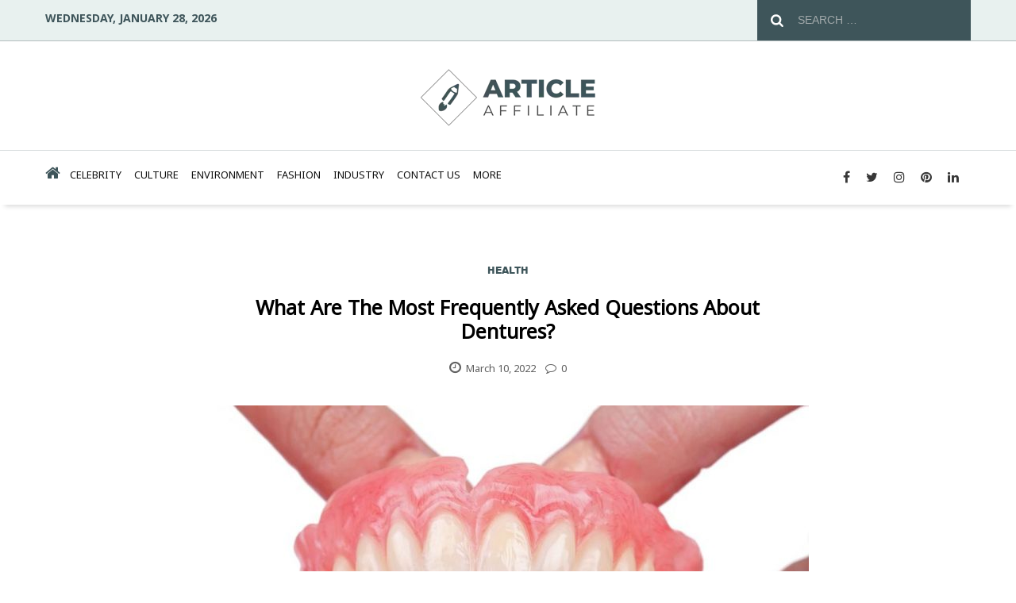

--- FILE ---
content_type: text/css; charset=utf-8
request_url: https://www.articleaffiliate.com/wp-content/cache/min/1/wp-content/themes/general_11/style.css?ver=1743410952
body_size: 11909
content:
.wZBzmQkMZzYmOAijMTGwETNcTNTNQuOtheme--light{display:none}section.single_post_outer .post_outer .post h1{color:#000;font-size:25px;padding:0;margin:20px 0 20px 0;font-family:'NotoSans-Regular';font-weight:600;text-align:center}section.post_comment_sec div#comments h2.comments-title{display:none}section.post_comment_sec ol.comment-list{list-style:none;padding:0}section.post_comment_sec img.avatar{width:55px;height:55px;border-radius:50%}section.post_comment_sec a.url{text-transform:capitalize;color:#3e555a}section.post_comment_sec svg.icon.icon-mail-reply{display:none}section.post_comment_sec .comment-metadata a{text-decoration:none;color:#3e555a}section.post_comment_sec .comment-metadata{margin-left:75px}section.post_comment_sec .comment-content{margin-left:75px}section.post_comment_sec .reply{margin-left:75px}section.post_comment_sec b.fn{margin-left:15px}section.single_post_outer{margin-top:70px}div#othpst ul li:last-child{background:unset;text-transform:uppercase;font-size:16px}.paged div#othpst ul li:first-child{background:unset;text-transform:uppercase;font-size:16px}.paged div#othpst ul li:first-child a{color:#aeaeae;font-family:'Rubik-Bold'}.paged div#othpst ul li:first-child a:hover{color:#3e555a}div#othpst ul li:last-child a{color:#aeaeae;font-family:'Rubik-Bold'}div#othpst ul li:last-child a:hover{color:#3e555a}div#othpst ul{padding:0;margin:0;list-style:none;display:flex;justify-content:center}div#othpst ul li.active{background:#3e555a none repeat scroll 0 0}div#othpst ul li.active a{color:#fff}div#othpst ul li{color:#3e555a;padding:5px 12px;background:#e1e1e1 none repeat scroll 0 0;display:flex;justify-content:center;align-items:center;margin:0 6px}div#othpst ul li a{color:#3e555a;text-decoration:none;font-family:inherit;font-size:14px}a:hover{-moz-transition:all 1s ease-out;-webkit-transition:all 1s ease-out;-o-transition:all 1s ease-out;transition:all 1s ease-out}.cele_bg_cont h5 i:nth-child(2){padding-left:4px}.top_slider_cont h5 i:nth-child(2){padding-left:4px}.env_cont h5 i:nth-child(2){padding-left:4px}.env_bg_cont h5 i:nth-child(2){padding-left:4px}.fas_cont h5 i:nth-child(2){padding-left:4px}.fas_bg_cont h5 i:nth-child(2){padding-left:4px}.ins_cont h5 i:nth-child(2){padding-left:4px}.ins_bg_cont h5 i:nth-child(2){padding-left:4px}.rec_fst_bg_cont h5 i:nth-child(2){padding-left:4px}.rec_cent_cont h5 i:nth-child(2){padding-left:4px}.tech_bg_cont h5 i:nth-child(2){padding-left:4px}.tra_cont h5 i:nth-child(2){padding-left:4px}.tra_bg_cont h5 i:nth-child(2){padding-left:4px}.trav_cont h5 i:nth-child(2){padding-left:4px}.container_main{max-width:1166px;width:100%;margin:auto}.top_hder_cle h4{font-family:'NotoSans-Bold';font-size:14px;color:#3e555a;text-transform:uppercase}.top_hder{background:#e8f1ef;border-bottom:1px solid #b2bbbd}.top_hder_cle{padding:15px 0 0}.top_hder_sec{display:block;background:#3e555a;color:#a2a9aa}::-webkit-input-placeholder{text-transform:uppercase;color:#a2a9aa}.top_hder_sec .search_box{margin:0;position:relative}.top_hder_sec .search_box label{display:none}.top_hder_sec .search_box input{display:block;width:100%;padding:14px 12px 14px 50px;font-size:14px;color:#969696;background-color:#3e555a;border:1px solid #3e555a}.top_hder_sec .search_box input:focus{outline:none}.top_hder_sec .search_box button.search-submit{width:50px;height:51px;position:absolute;top:0;border:none;left:0;padding:15px 17px;background-color:#3e555a}.top_hder_sec .search_box button.search-submit:focus{outline:none}.top_hder_sec .search_box button.search-submit svg.icon.icon-search{width:100%;height:100%;fill:#fff}.top_hder_sec .search_box button.search-submit span.screen-reader-text{display:none}.logo{text-align:center;padding:35px 0 30px}.logo h4{display:inline-block;font-family:'Rubik-Regular';font-size:18px;text-transform:uppercase;color:#8e8e8e;letter-spacing:1px}.hder_menu ul li a:hover{border-top:2px solid #3e555a;border-bottom:2px solid #3e555a;padding:7px 0}.hder_menu ul li a{font-family:'NotoSans-Regular';font-size:13px;color:#101010;text-decoration:none;text-transform:uppercase;transition:0.3s ease}.hder_menu ul li{display:inline-block;padding:8px}.hder_menu ul{list-style:none;padding:0;margin:0;display:inline-flex}.hder_menu h4{display:inline-block}.hder_menu h4 a{color:#3e555a;font-size:20px}.hder_menu .menu-top_menu-container{display:inline-block}.hder_menu_mn{border-top:1px solid #d8ddde;padding:10px 0;box-shadow:0 8px 6px -6px #d8d8d8}.hder_icons ul li{display:inline-block}.hder_icons ul li a{padding:12px 8px;color:#383838;display:block;transition:0.5s;text-decoration:none}.hder_icons ul li a:hover{color:#3e555a}.hder_icons ul{list-style:none;padding:0;margin:0}.hder_menu_mn.active{position:fixed;z-index:1000;width:100%;background:#3e555a;-webkit-transition:all ease-out .5s;-moz-transition:all ease-out .5s;-o-transition:all ease-out .5s;transition:all ease-out .5s;box-shadow:0 8px 5px -6px #3e555a;top:0}.hder_menu_mn.active .hder_menu ul li a{color:#fff}.hder_menu_mn.active .hder_icons ul li a{color:#fff}.hder_menu_mn.active .hder_menu h4 a{color:#fff}@font-face{font-family:'NotoSans-Bold';src:url(../../../../../../themes/general_11/fonts/NotoSans-Bold.woff) format('woff');font-weight:700;font-style:normal;font-display:swap}@font-face{font-family:'NotoSans-Regular';src:url(../../../../../../themes/general_11/fonts/NotoSans-Regular.woff) format('woff');font-weight:400;font-style:normal;font-display:swap}@font-face{font-family:'Rubik-Regular';src:url(../../../../../../themes/general_11/fonts/Rubik-Regular.woff) format('woff');font-weight:400;font-style:normal;font-display:swap}@font-face{font-family:'Rubik-Bold';src:url(../../../../../../themes/general_11/fonts/Rubik-Bold.woff) format('woff');font-weight:700;font-style:normal;font-display:swap}@font-face{font-family:'Rubik-Light';src:url(../../../../../../themes/general_11/fonts/Rubik-Light.woff) format('woff');font-weight:300;font-style:normal;font-display:swap}@font-face{font-family:'FontAwesome';src:url(../../../../../../themes/general_11/fonts/FontAwesome.woff) format('woff');font-weight:400;font-style:normal;font-display:swap}@font-face{font-family:'OpenSans-Bold';src:url(../../../../../../themes/general_11/fonts/OpenSans-Bold.woff) format('woff');font-weight:700;font-style:normal;font-display:swap}@font-face{font-family:'OpenSans-BoldItalic';src:url(../../../../../../themes/general_11/fonts/OpenSans-BoldItalic.woff) format('woff');font-weight:700;font-style:italic;font-display:swap}@font-face{font-family:'Rubik-Medium';src:url(../../../../../../themes/general_11/fonts/Rubik-Medium.woff) format('woff');font-weight:500;font-style:normal;font-display:swap}@font-face{font-family:'OpenSans';src:url(../../../../../../themes/general_11/fonts/OpenSans.woff) format('woff');font-weight:400;font-style:normal;font-display:swap}.fa{display:inline-block;font:normal normal normal 14px/1 FontAwesome;font-size:inherit;text-rendering:auto;-webkit-font-smoothing:antialiased;-moz-osx-font-smoothing:grayscale}.fa-facebook-f:before{content:"\f09a"}.fa-instagram:before{content:"\f16d"}.fa-twitter:before{content:"\f099"}.fa-linkedin:before{content:"\f0e1"}.fa-skype:before{content:"\f17e"}.fa-linkedin:before{content:"\f0e1"}.fa-pinterest:before{content:"\f0d2"}.fa-search:before{content:"\f002"}.fa-home:before{content:"\f015"}.fa-clock-o:before{content:"\f017"}.fa-comment-o:before{content:"\f0e5"}.fa-chevron-left:before{content:"\f053"}.fa-chevron-right:before{content:"\f054"}.fa-square-o:before{content:"\f096"}.fa-location-arrow:before{content:"\f124"}.fa-tag:before{content:"\f02b"}.fa-long-arrow-left:before{content:"\f177"}.fa-long-arrow-right:before{content:"\f178"}.fa-eye:before{content:"\f06e"}.fa-arrow-right:before{content:"\f061"}.top_slider_mn{display:flex}.innercontent{background:#3e555a;width:50%;display:flex;justify-content:flex-end;height:240px;padding:0 0 0 88px}.top_slider_cont{width:580px;padding-right:50px}.top_slider_img_mn{width:50%}.top_slider_img{width:674px}.top_slider_img img{width:100%;height:500px;object-fit:cover}.top_slider_cont h4{color:#fff;font-family:'Rubik-Bold';font-size:30px;padding:30px 0 0;margin:0}.top_slider_cont h4 a{color:#fff;text-decoration:none;transition:0.5s}.top_slider_cont h4 a:hover{color:#b2bbbd}.top_slider_cont p{font-family:'NotoSans-Regular';font-size:14px;color:#e5e8e9}.top_slider_cont h5{font-family:'NotoSans-Regular';font-size:12px;color:#e5e8e9}#top_slider button.owl-prev{position:absolute;top:180px;left:42%;transform:translate(-50%);border:1px solid #fff;background:none;border-radius:31px;padding:3px 10px 3px;outline:none}#top_slider button.owl-next{position:absolute;top:180px;left:46%;transform:translate(-50%);border:1px solid #fff;background:none;border-radius:31px;padding:3px 10px 3px;outline:none}#top_slider .owl-dots{display:none}.top_slider_bg_nm h4{font-family:'Rubik-Light';font-size:30px;color:#3e555a;padding:35px 0 40px}.top_slider_bg_img img{width:100%!important;height:100px;object-fit:cover;transition:all 0.5s;display:block;transform:scale(1)}.top_slider_bg_img{position:relative;overflow:hidden;z-index:1}.top_slider_bg_img:hover img{transform:scale(1.1)}.top_slider_bg_img:after{position:absolute;left:0;top:0;width:100%;height:100%;content:"";background-color:#000;opacity:0;z-index:1;transform:scale(.5);-webkit-transition:.5s;transition:.5s}.top_slider_bg_img .eye_overlay i{position:absolute;text-align:center;top:45%;left:0;right:0;z-index:2;color:#fff;visibility:hidden;font-size:22px}.top_slider_bg_img:hover .eye_overlay i{visibility:visible;opacity:1}.top_slider_bg_img:hover:after{opacity:.5;transform:scale(1)}.top_slider_img h4 a{color:#fff;text-decoration:none}.top_slider_img h4{position:absolute;top:20px;background:#3e555a;padding:8px 50px 8px;font-family:'Rubik-Bold';font-size:12px;z-index:2}.top_slider_img h4 ul{list-style:none;padding:0;margin:0}.top_slider_bg_cont h4{margin-bottom:0}.top_slider_bg_cont h4 a{font-family:'Rubik-Bold';font-size:12px;color:#3e555a;text-decoration:none;text-transform:uppercase}.top_slider_bg_cont h4 ul{margin:0;list-style:none;padding:0}.top_slider_bg_cont h5 a{font-family:'Rubik-Regular';font-size:16px;color:#111;text-decoration:none;transition:0.5s}.top_slider_bg_cont h5 a:hover{color:#3e555a}.top_slider_bg_mn{padding:0 40px 0 0;position:absolute;top:300px;left:93px;z-index:2}section#top_slider{position:relative}.animated{-webkit-animation-duration:0 ms!important;animation-duration:0 ms!important;-webkit-animation-fill-mode:both!important;animation-fill-mode:both!important}.fadeOut{-webkit-animation-name:fadeOut;animation-name:fadeOut}@-webkit-keyframes fadeOut{0%{opacity:0}100%{opacity:0}}@keyframes fadeOut{0%{opacity:0}100%{opacity:0}}section#top_add{background:#f2f2f2;margin:80px 0 0}.one_img{text-align:center;padding:30px 0 30px}.cele_hd h4{font-family:NotoSans-Bold;font-size:20px;color:#3e555a;text-align:center}section#celebrity{margin:80px 0 0}.cele_hd{position:relative}.cele_hd h4:before{content:"";background:#e1e1e1;position:absolute;top:12px;padding:1px 0;left:0;width:42%}.cele_hd h4:after{content:"";background:#e1e1e1;position:absolute;top:12px;padding:1px 0;right:0;width:42%}.cele_bg_img img{width:100%;height:100px;object-fit:cover}.cele_bg_cont h4 a{font-family:'NotoSans-Regular';font-size:16px;color:#111;text-decoration:none;transition:0.5s}.cele_bg_cont h4 a:hover{color:#3e555a}.cele_bg_cont h5{font-family:'NotoSans-Regular';color:#6d6d6d;font-size:12px}.cele_bg_mn{border-bottom:1px solid #e1e1e1;padding:20px 0 20px}.cul_hd h4{font-family:NotoSans-Bold;font-size:20px;color:#3e555a;text-align:center}.cul_hd h4:before{content:"";background:#e1e1e1;position:absolute;top:12px;padding:1px 0;left:0;width:35%}.cul_hd h4:after{content:"";background:#e1e1e1;position:absolute;top:12px;padding:1px 0;right:0;width:35%}.cul_img img{width:100%;height:200px;object-fit:cover}.cul_cont h4 a{font-family:'NotoSans-Regular';font-size:16px;color:#111;text-decoration:none;transition:0.5s}.cul_cont h4 a:hover{color:#3e555a}.cul_cont h4{text-align:center}.cul_mn{margin:30px 0 0}section#environment{margin:80px 0;background:#f2f2f2;padding:50px 0 30px}.env-hd h4{font-family:NotoSans-Bold;font-size:20px;color:#3e555a;text-align:center}.env-hd h4:before{content:"";background:#e1e1e1;position:absolute;top:12px;padding:1px 0;left:0;width:42%}.env-hd h4:after{content:"";background:#e1e1e1;position:absolute;top:12px;padding:1px 0;right:0;width:42%}.env_img img{width:100%;height:400px;object-fit:cover}.env_cont h4 a{font-family:'NotoSans-Regular';font-size:30px;color:#000;text-decoration:none}.env_cont h4 a:hover{color:#3e555a;font-weight:900;transition:all 0.5s ease-in-out}.env_cont h4{padding:20px 0 0}.env_cont h5{font-family:'NotoSans-Regular';color:#6d6d6d;font-size:12px;padding:10px 0 10px}.env_cont p{font-family:'NotoSans-Regular';font-size:14px;color:#181818}.env_img{margin:20px 0 0}.env_bg_img img{width:100%;height:250px;object-fit:cover}.env_bg_cont h4 a{font-family:'NotoSans-Regular';font-size:16px;color:#111;text-decoration:none}.env_bg_cont h4 a:hover{color:#3e555a}.env_bg_cont h5{font-family:'NotoSans-Regular';color:#6d6d6d;font-size:12px}.env_bg_mn{margin:20px 0 0}.fas_hd h4{font-family:NotoSans-Bold;font-size:20px;color:#3e555a;text-align:center}.fas_hd:before{content:"";background:#e1e1e1;position:absolute;top:12px;padding:1px 0;left:0;width:42%}.fas_hd:after{content:"";background:#e1e1e1;position:absolute;top:12px;padding:1px 0;right:0;width:42%}.fas_cont h4 a{font-family:'NotoSans-Regular';font-size:30px;color:#000;text-decoration:none}.fas_cont h4 a:hover{color:#3e555a;transition:all .5 ease-in-out}.fas_cont h5{font-family:'NotoSans-Regular';color:#6d6d6d;font-size:12px}.fas_cont p{font-family:'NotoSans-Regular';font-size:14px;color:#181818}.fas_img img{width:100%;height:300px;object-fit:cover}.fas_img{box-shadow:-10px 9px #dedbd8}.fas_mn{border-bottom:1px solid #ebebeb;padding:15px 0 40px}.fas_bg_img img{width:100%;height:100px;object-fit:cover}.fas_bg_cont h4 a{font-family:'NotoSans-Regular';font-size:16px;color:#111;text-decoration:none}.fas_bg_cont h4 a:hover{color:#3e555a}.fas_bg_cont h5{font-family:'NotoSans-Regular';color:#6d6d6d;font-size:12px}.fas_bg_mn{margin:40px 0 0}.fas_bg_img_mn{margin:10px 0}.about_cont h4{font-family:'Rubik-Bold';font-size:24px;color:#3e555a;text-align:center;padding:20px 0 0}.about_cont h5{font-family:'NotoSans-Regular';font-size:14px;color:#262626;text-align:center;padding:0 0 20px}.about_cont p{text-align:center;font-family:'NotoSans-Regular';color:#181818;font-size:14px}.follow_hd h4{font-family:NotoSans-Bold;font-size:20px;color:#3e555a;text-align:center;margin:50px 0 0}.follow_hd{position:relative}.follow_hd h4:before{content:"";background:#e1e1e1;position:absolute;top:12px;padding:1px 0;left:0;width:30%}.follow_hd h4:after{content:"";background:#e1e1e1;position:absolute;top:12px;padding:1px 0;right:0;width:30%}.follow_icon ul li{display:inline-block;padding:5px 0;border-radius:21px;width:36px;text-align:center;margin:13px 1px 0;border:1px solid #ddd}.follow_icon ul{list-style:none;padding:0;margin:10px 0 0;text-align:center}.follow_icon ul li a.hm_fb{color:#3a589e}.follow_icon ul li a.hm_twitter{color:#55acee}.follow_icon ul li a.hm_instagram{color:#635bdc}.follow_icon ul li a.hm_pinterest{color:#ba0024}.follow_icon ul li a.hm_linkedin{color:#0070ae}section#industry{margin:20px 0 0}.ins_hd h4{font-family:NotoSans-Bold;font-size:20px;color:#3e555a;text-align:center}.ins_hd h4:before{content:"";background:#e1e1e1;position:absolute;top:12px;padding:1px 0;left:0;width:42%}.ins_hd h4:after{content:"";background:#e1e1e1;position:absolute;top:12px;padding:1px 0;right:0;width:42%}.ins_img img{width:100%;height:426px;object-fit:cover}.ins_img:after{position:absolute;left:0;top:0;width:100%;height:100%;content:"";background-color:#000;opacity:0;z-index:1;transform:scale(.5);-webkit-transition:.5s;transition:.5s}.ins_mn:hover .ins_img:after{opacity:.5;transform:scale(1)}.ins_cont{position:absolute;text-align:center;bottom:0;left:32px;right:30px;z-index:2;color:#fff;visibility:hidden;font-size:30px;top:240px}.ins_mn:hover .ins_cont{visibility:visible;opacity:1}.ins_img{position:relative}.ins_cont h4 a{font-family:'Rubik-Bold';font-size:30px;color:#fff;text-decoration:none}.ins_cont p{font-family:'NotoSans-Regular';font-size:14px;color:#fff}.ins_cont h5{font-family:'NotoSans-Regular';color:#fff;font-size:12px}.ins_mn{margin:30px 0 0;position:relative}.sear_mn .sear input{display:block;width:100%;padding:14px 55px 14px 14px;font-size:14px;color:#969696;background-color:#ebebeb;border:1px solid #ebebeb}.sear_mn .sear input:focus{outline:none}.sear_mn .sear button{width:55px;padding:8px 0 0 0;color:#fff;height:51px;border:none;position:absolute;background:#3e555a;outline:none;right:15px;top:0}.ins_bg_img img{width:100%;height:250px}.ins_bg_cont h4 a{font-family:'NotoSans-Regular';font-size:24px;color:#111;text-decoration:none}.ins_bg_cont h4 a:hover{color:#3e555a;transition:all 0.5s ease-in-out}.ins_bg_cont p{font-family:'NotoSans-Regular';font-size:14px;color:#181818}.ins_bg_cont h5{font-family:'NotoSans-Regular';color:#6d6d6d;font-size:12px}.ins_bg_mn{margin:30px 0 0}.ins_bg_mn{margin:30px 0 0;border-bottom:1px solid #ebebeb;padding:0 0 30px}.ins_bg_cont{padding:20px 0}.sear input#search-form-1{padding:13px 0 13px 13px;border:1px solid #e1e1e1;margin-top:40px;position:relative;width:100%}.sear svg{width:35px;height:40px;color:#fff;fill:#fff;padding:6px 0 10px 0}.sear button{width:81px;padding:8px 0 0;color:#fff;height:49px;border:none;position:absolute;background:#3e555a;outline:none;right:16px;top:71px}.sear label{display:none}.sear input#search-form-1{padding:11px 0 11px 13px;border:1px solid #e1e1e1;margin-top:72px;position:relative;width:100%;background:#ebebeb;outline:none}.fav_hd h4{font-family:NotoSans-Bold;font-size:20px;color:#3e555a;text-align:center}.fav_hd{position:relative}.fav_hd h4:before{content:"";background:#e1e1e1;position:absolute;top:12px;padding:1px 0;left:0;width:25%}.fav_hd h4:after{content:"";background:#e1e1e1;position:absolute;top:12px;padding:1px 0;right:0;width:25%}.favorite_ps_mn{margin:30px 0 0}.fav_img img{width:100%;height:223px}.fav_cont h4 a{font-family:'Rubik-Bold';font-size:12px;color:#fff;text-decoration:none;text-transform:uppercase}.fav_cont h5 a{font-family:'Rubik-Bold';font-size:18px;color:#fff;text-decoration:none}.fav_cont h4 ul{list-style:none;padding:0;margin:0}.fav_img:after{position:absolute;left:0;top:0;width:100%;height:100%;content:"";background-color:#000;opacity:0;z-index:1;transform:scale(.5);-webkit-transition:.5s;transition:.5s}.fav_mn:hover .fav_img:after{opacity:.5;transform:scale(1)}.fav_cont_mn{position:absolute;bottom:0;left:32px;right:30px;z-index:2;color:#fff;visibility:hidden;font-size:30px}.fav_mn:hover .fav_cont_mn{visibility:visible;opacity:1}.fav_img{position:relative}.fas_cont_count h4{font-family:'Rubik-Light';font-size:30px;color:#fff;padding:40px 0 0}.fav_bg_img img{height:100px;width:100%;object-fit:cover}.fav_bg_cont h4 a{font-family:'Rubik-Bold';font-size:12px;color:#3e555a;text-decoration:none}.fav_bg_cont h4 ul{list-style:none;padding:0;margin:0}.fav_bg_cont h5 a{font-family:Rubik-Regular;font-size:16px;color:#111;text-decoration:none}.fav_bg_cont h5 a:hover{color:#3e555a;transition:all 0.5s ease-in-out}.fav_bg_count h4{font-family:'Rubik-Light';font-size:30px;color:#3e555a;padding:60px 0 0}.fav-bg_mn{margin:14px 0 0}.fav_bg_img{margin:12px 0 0}.fav_mn{margin:20px 0 0;position:relative}.join_new_mn{border:4px solid #ebebeb;padding:25px;margin:80px 0 0}.join_hd h4{font-family:'Rubik-Bold';font-size:30px;text-align:center;color:#3e555a;padding:10px 15px 0}.join_hd h5 a{color:#2b2b2b}.join_hd h5{font-family:'NotoSans-Regular';font-size:14px;color:#2b2b2b;text-align:center;padding:0 26px}.recipes_mn{background:#111;margin:60px 0 0}.rec_mn_but{margin:50px 0 0;color:#fff}.rec_link button{float:right;border:1px solid #3d3d3d;display:inline-block;padding:3px 14px 3px;font-family:'NotoSans-Regular';font-size:20px;color:#fff;text-decoration:none;background:none;outline:none;cursor:pointer}button.rec.active{background-color:#3e555a;font-size:17px;padding:5px 20px 3px;outline:none}.rec_link button:hover{background-color:#3e555a;font-size:17px;padding:5px 20px 3px;outline:none}.rec_link button:before{content:"";background:#3d3d3d;position:absolute;top:18px;padding:1px 0;left:0;width:72%}.soc_link button{border:1px solid #3d3d3d;display:inline-block;padding:3px 20px 3px;font-family:'NotoSans-Regular';font-size:20px;color:#fff;text-decoration:none;background:none;outline:none;cursor:pointer}.soc_link button:hover{background-color:#3e555a;font-size:17px;padding:5px 20px 3px;outline:none}.soc_link{text-align:center}.soc_link button:before{content:"";background:#3d3d3d;position:absolute;top:18px;padding:1px 0;left:0;width:35%}.soc_link button:after{content:"";background:#3d3d3d;position:absolute;top:18px;padding:1px 0;right:0;width:36%}.spo_link button{border:1px solid #3d3d3d;display:inline-block;padding:3px 20px 3px;font-family:'NotoSans-Regular';font-size:20px;color:#fff;text-decoration:none;background:none;outline:none;cursor:pointer}.spo_link button:hover{background-color:#3e555a;font-size:17px;padding:5px 20px 3px;outline:none}.spo_link button:after{content:"";background:#3d3d3d;position:absolute;top:18px;padding:1px 0;right:0;width:73%}.rec_fst_bg_img img{width:100%;height:100px;object-fit:cover}.rec_fst_bg_cont h4 a{font-family:'NotoSans-Regular';font-size:16px;color:#fff;text-decoration:none}.rec_fst_bg_cont h5{font-family:'NotoSans-Regular';color:#6d6d6d;font-size:12px}.rec_fst_bg_mn{border-bottom:1px solid #3d3d3d;padding:15px 0 15px}div#recipe{margin:30px 0 0}.rec_cent_img img{width:100%;height:280px;object-fit:cover}.rec_cent_img{margin:20px 0 0}.rec_cent_cont h4 a{font-family:'Rubik-Bold';color:#fff;font-size:24px;text-decoration:none}.rec_cent_cont p{font-family:'NotoSans-Regular';color:#fff;font-size:14px;padding:20px 0 10px}.rec_cent_cont h5{font-family:'NotoSans-Regular';color:#fff;font-size:12px}.rec_cent_cont{margin:20px 0 0}.rec_lft_img img{width:100%;height:200px;object-fit:cover}.rec_lft_mn{margin:20px 0 40px}.rec_lft_cont h4{font-size:16px;margin:20px 0 15px}.rec_lft_cont h4 a{font-family:'NotoSans-Regular';font-size:16px;color:#fff;text-decoration:none}.rec_lft_cont h5{font-family:'NotoSans-Regular';color:#fff;font-size:12px}div#social{margin:30px 0 0}div#sport{margin:30px 0 0}.tech_hd h4{font-family:NotoSans-Bold;font-size:20px;color:#3e555a;text-align:center}.tech_hd h4:before{content:"";background:#e1e1e1;position:absolute;top:12px;padding:1px 0;left:0;width:40%}.tech_hd h4:after{content:"";background:#e1e1e1;position:absolute;top:12px;padding:1px 0;right:0;width:40%}section#technology{margin:80px 0 0}.tech_bg_img img{width:100%;height:220px;object-fit:cover}.tech_bg_cont h4 a{font-family:'Rubik-Regular';font-size:20px;color:#000;text-decoration:none}.tech_bg_cont h4 a:hover{color:#3e555a;font-weight:900;transition:all 0.5s ease-in}.tech_bg_cont h5{font-family:'NotoSans-Regular';color:#6d6d6d;font-size:12px}.tech_bg_cont{padding:10px 0 0}.tech_bg_mn{margin:20px 0 0}.tech_hd{position:relative}.adver_hd h4{font-family:NotoSans-Bold;font-size:20px;color:#3e555a;text-align:center}.adver_hd{position:relative}.adver_hd h4:before{content:"";background:#e1e1e1;position:absolute;top:12px;padding:1px 0;left:0;width:91px}.adver_hd h4:after{content:"";background:#e1e1e1;position:absolute;top:12px;padding:1px 0;right:0;width:91px}.adver_img img{width:100%}.adver_img{margin:28px 0 80px}.recent_post_hd h4{font-family:NotoSans-Bold;font-size:20px;color:#3e555a;text-align:center}.recent_post_hd{position:relative}.recent_post_hd h4:before{content:"";background:#e1e1e1;position:absolute;top:12px;padding:1px 0;left:0;width:91px}.recent_post_hd h4:after{content:"";background:#e1e1e1;position:absolute;top:12px;padding:1px 0;right:0;width:91px}.rec_img img{width:100%;height:200px;object-fit:cover;transition:all 0.5s;display:block;transform:scale(1)}.rec_img h4 a{font-family:'Rubik-Bold';font-size:12px;color:#fff;background:#3e555a;padding:7px 20px 7px;position:absolute;top:184px;left:50%;transform:translate(-50%);text-decoration:none;z-index:2}.rec_img{position:relative;margin:20px 0 0;overflow:hidden;z-index:1}.rec_img:hover img{transform:scale(1.1)}.rec_img:after{position:absolute;left:0;top:0;width:100%;height:100%;content:"";background-color:#000;opacity:0;z-index:1;transform:scale(.5);-webkit-transition:.5s;transition:.5s}.rec_img .eye_overlay i{position:absolute;text-align:center;top:45%;left:0;right:0;z-index:2;color:#fff;visibility:hidden;font-size:22px}.rec_img:hover .eye_overlay i{visibility:visible;opacity:1}.rec_img:hover:after{opacity:.2;transform:scale(1)}.rec_cont h5{padding:15px 0 0}.rec_cont h5 a{font-family:'Rubik-Regular';font-size:16px;color:#161616;text-decoration:none}.rec_cont h5 a:hover{color:#3e555a;transition:all 0.5s ease-in-out}.rec_img h4 ul{list-style:none;padding:0;margin:0}.travel_hd h4{font-family:NotoSans-Bold;font-size:20px;color:#3e555a;text-align:center}.travel_hd{position:relative}.travel_hd h4:before{content:"";background:#e1e1e1;position:absolute;top:12px;padding:1px 0;left:0;width:44%}.travel_hd h4:after{content:"";background:#e1e1e1;position:absolute;top:12px;padding:1px 0;right:0;width:44%}.travel_hd{position:relative;margin:80px 0 0}.tra_img img{width:100%;height:320px;object-fit:cover}.tra_cont h5{font-family:'NotoSans-Regular';color:#6d6d6d;font-size:12px}.tra_cont{text-align:center;padding:20px 45px 0;border:1px solid #ebebeb}.tra_cont h4 a{font-family:'Rubik-Bold';font-size:24px;color:#000;text-decoration:none}.tra_cont h4 a:hover{color:#3e555a;transition:all 0.3s ease}.tra_cont p{font-family:'NotoSans-Regular';font-size:14px;color:#181818;padding:18px 0 0}.tra_img{margin:20px 0 0}.tra_bg_cont h4 a{font-family:'Rubik-Regular';font-size:16px;color:#1a1a1a;text-decoration:none}.tra_bg_cont h4 a:hover{color:#3e555a;transition:all 0.3s ease}.tra_bg_cont h4 span{background:#3e555a;display:inline-flex;font-size:7px;margin:0 10px 0 0;width:5px;height:5px;margin-top:7px}.tra_bg_mn{border:1px solid #ebebeb;padding:7px 18px;margin:20px 0 0}.tra_bg_cont h5{font-family:'NotoSans-Regular';color:#6d6d6d;font-size:12px}.tra_bg_cont{border-bottom:1px solid #ebebeb;padding:0 0 10px}.tra_bg_cont h4{display:flex;flex-direction:row;align-items:flex-start}.tra_bg_img img{width:100%;height:180px;object-fit:cover}.trav_cont h5{font-family:'NotoSans-Regular';color:#6d6d6d;font-size:12px}.trav_cont h4 a{font-family:'Rubik-Regular';font-size:16px;color:#1a1a1a;text-decoration:none}.trav_cont h4 a:hover{color:#3e555a;transition:all 0.5s ease}.trav_cont p{font-family:'NotoSans-Regular';font-size:14px;color:#181818}.trav_cont{border:1px solid #ebebeb;padding:20px 10px;word-wrap:break-word}.trav_cont h4{font-size:16px}.tra_bg_img{margin:40px 0 0}.cate_hd h4{font-family:NotoSans-Bold;font-size:20px;color:#3e555a;text-align:center}.cate_hd{position:relative}.cate_hd h4:before{content:"";background:#e1e1e1;position:absolute;top:12px;padding:1px 0;left:0;width:110px}.cate_hd h4:after{content:"";background:#e1e1e1;position:absolute;top:12px;padding:1px 0;right:0;width:110px}.category_mn{margin:80px 0 0}.cate_cont ul li{border-bottom:1px solid #ebebeb;padding:8px 15px 8px}.cate_cont ul li a{font-family:'NotoSans-Regular';font-size:16px;color:#181818;text-decoration:none;transition:0.5s}.cate_cont ul li a:hover{color:#3e555a}.cate_cont ul{list-style:none;padding:0;margin:0}.cate_cont li.cate_mn .cate_Cont{float:right;background:#3e555a;margin:3px 1px 0;padding:2px 0;border-radius:21px;width:28px;text-align:center;color:#fff}.footer_logo h4{display:inline-block;font-family:'Rubik-Regular';font-size:18px;text-transform:uppercase;color:#8e8e8e;letter-spacing:1px}.footer_logo p{font-family:'NotoSans-Regular';font-size:14px;padding:30px 0 18px;border-bottom:2px dotted #fff;color:#fff}footer#footer{background:#111;margin:80px 0 0;padding:50px 0 0}.footer_logo{padding:0 25px 0 0}.foo_dont_miss_hd h4{font-family:NotoSans-Bold;font-size:20px;color:#fff;text-align:center}.foo_dont_miss_hd h4{position:relative}.foo_dont_miss_hd h4:before{content:"";background:#fff;position:absolute;top:11px;height:1px;left:0;width:31%}.foo_dont_miss_hd h4:after{content:"";background:#fff;position:absolute;top:11px;height:1px;right:0;width:31%}.foo_mis_bg img{width:100%;height:80px;object-fit:cover}.foo_mis_bg_cont h5{font-family:'NotoSans-Regular';color:#949494;font-size:12px}.foo_mis_bg_cont h4{font-size:16px}.foo_mis_bg_cont h4 a{font-family:'Rubik-Regular';font-size:16px;color:#fff}.foo_miss_mn{margin:30px 0 0}.foo_mis_bg h4 ul{list-style:none;padding:0;margin:0}.foo_mis_bg h4 a{font-family:'Rubik-Bold';font-size:12px;color:#fff;background:#3e555a;padding:5px 14px 5px;position:absolute;top:65px;left:50%;transform:translate(-50%);text-decoration:none}.foo_mis_bg h4{margin:0 0 20px}.foo_flow_hd h4{font-family:NotoSans-Bold;font-size:20px;color:#fff;text-align:center}.foo_flow_hd h4:before{content:"";background:#fff;position:absolute;top:11px;height:1px;left:0;width:32%}.foo_flow_hd h4:after{content:"";background:#fff;position:absolute;top:11px;height:1px;right:0;width:32%}.foo_flow_mn ul li{display:inline-block;padding:7px 50px 8px;cursor:pointer}.foo_flow_mn ul{list-style:none;padding:0;margin:0;color:#fff}li.foo_twi{float:right}.foo_flow_mn ul li{display:inline-block;padding:20px 21px 17px;cursor:pointer;font-family:NotoSans-Bold;font-size:16px}.foo_flow_mn ul li a{transition:0.5s;text-decoration:none;color:#fff}li.foo_pin{float:right}.foo_flow_mn{position:relative}li.foo_fb:before{content:"";background:#e1e1e1;position:absolute;top:23px;padding:13px 0;left:200px;width:1px}li.foo_ins:before{content:"";background:#e1e1e1;position:absolute;top:83px;padding:13px 0;left:200px;width:1px}div#foo_row{border-top:1px solid #313131;padding:30px 0 0}.foo_bot_fot a{float:right;margin:75px 0 0}.foo_copy_rght h4{font-family:NotoSans-Bold;font-size:16px;color:#fff;text-transform:capitalize}.foo_copt_rhgt_mn{background:#000;padding:11px 0 7px;margin:30px 0 0}.foo_copy_rght h4 span{font-family:'NotoSans-Regular';font-size:16px;color:#a8a9a9}.top_slider_img{width:100%;overflow:hidden;position:relative;-webkit-box-shadow:1px 1px 3px 0 rgba(0,0,0,.3);-moz-box-shadow:1px 1px 3px 0 rgba(0,0,0,.3);box-shadow:1px 1px 3px 0 rgba(0,0,0,.3);z-index:1}.top_slider_img img{width:100%;top:0;position:relative;left:0;-webkit-transition:-webkit-transform 0.3s;-moz-transition:-moz-transform 0.3s;-o-transition:-o-transform 0.3s;transition:transform 0.8s;display:block;transform:scale(1)}.top_slider_img:hover img{transform:scale(1.1)}.top_slider_img:after{position:absolute;left:0;top:0;width:100%;height:100%;content:"";background-color:#000;opacity:0;z-index:1;transform:scale(.5);-webkit-transition:.5s;transition:.5s}.top_slider_img .eye_overlay i{position:absolute;text-align:center;top:45%;left:0;right:0;z-index:2;color:#fff;visibility:hidden;font-size:22px}.top_slider_img:hover .eye_overlay i{visibility:visible;opacity:1}.top_slider_img:hover:after{opacity:.5;transform:scale(1)}.cele_bg_img{width:100%;overflow:hidden;position:relative;-webkit-box-shadow:1px 1px 3px 0 rgba(0,0,0,.3);-moz-box-shadow:1px 1px 3px 0 rgba(0,0,0,.3);box-shadow:1px 1px 3px 0 rgba(0,0,0,.3);z-index:1}.cele_bg_img img{width:100%;top:0;position:relative;left:0;-webkit-transition:-webkit-transform 0.3s;-moz-transition:-moz-transform 0.3s;-o-transition:-o-transform 0.3s;transition:transform 0.8s;display:block;transform:scale(1);height:auto}.cele_bg_img:hover img{-webkit-transform:scale(1.1);-moz-transform:scale(1.1);-ms-transform:scale(1.1);-o-transform:scale(1.1);transform:scale(1.1)}.cele_bg_img .eye_overlay i{position:absolute;text-align:center;top:40%;left:0;right:0;z-index:2;color:#fff;visibility:hidden;font-size:22px}.cele_bg_img:hover .eye_overlay i{visibility:visible;opacity:1}.cele_bg_img:after{position:absolute;left:0;top:0;width:100%;height:100%;content:"";background-color:#000;opacity:0;z-index:1;-webkit-transition:.5s;transition:.5s}.cele_bg_img:hover:after{opacity:.5}.cul_img{width:100%;overflow:hidden;position:relative;-webkit-box-shadow:1px 1px 3px 0 rgba(0,0,0,.3);-moz-box-shadow:1px 1px 3px 0 rgba(0,0,0,.3);box-shadow:1px 1px 3px 0 rgba(0,0,0,.3);z-index:1}.cul_img img{width:100%;top:0;position:relative;left:0;-webkit-transition:-webkit-transform 0.3s;-moz-transition:-moz-transform 0.3s;-o-transition:-o-transform 0.3s;transition:transform 0.8s}.cul_img .ovrly{background:rgb(0 0 0 / 26%);height:100%;left:0;top:0;position:absolute;width:100%;opacity:0;-webkit-transition:all 0.3s;-moz-transition:all 0.3s;-o-transition:all 0.3s;transition:all 0.3s}.cul_img:hover img{-webkit-transform:scale(1.1);-moz-transform:scale(1.1);-ms-transform:scale(1.1);-o-transform:scale(1.1);transform:scale(1.1)}.cul_img:hover .ovrly{opacity:1}.cul_img .eye_overlay i{position:absolute;text-align:center;top:45%;left:0;right:0;z-index:2;color:#fff;visibility:hidden;font-size:22px}.cul_img:hover .eye_overlay i{visibility:visible;opacity:1}.env_img{width:100%;overflow:hidden;position:relative;-webkit-box-shadow:1px 1px 3px 0 rgba(0,0,0,.3);-moz-box-shadow:1px 1px 3px 0 rgba(0,0,0,.3);box-shadow:1px 1px 3px 0 rgba(0,0,0,.3)}.env_img img{width:100%;top:0;position:relative;left:0;-webkit-transition:-webkit-transform 0.3s;-moz-transition:-moz-transform 0.3s;-o-transition:-o-transform 0.3s;transition:transform 0.8s}.env_img .ovrly{background:rgb(0 0 0 / 26%);height:100%;left:0;top:0;position:absolute;width:100%;opacity:0;-webkit-transition:all 0.3s;-moz-transition:all 0.3s;-o-transition:all 0.3s;transition:all 0.3s}.env_img:hover img{-webkit-transform:scale(1.1);-moz-transform:scale(1.1);-ms-transform:scale(1.1);-o-transform:scale(1.1);transform:scale(1.1)}.env_img:hover .ovrly{opacity:1}.env_img .eye_overlay i{position:absolute;text-align:center;top:45%;left:0;right:0;z-index:2;color:#fff;visibility:hidden;font-size:22px}.env_img:hover .eye_overlay i{visibility:visible;opacity:1}.env_bg_img{width:100%;overflow:hidden;position:relative;-webkit-box-shadow:1px 1px 3px 0 rgba(0,0,0,.3);-moz-box-shadow:1px 1px 3px 0 rgba(0,0,0,.3);box-shadow:1px 1px 3px 0 rgba(0,0,0,.3)}.env_bg_img img{width:100%;top:0;position:relative;left:0;-webkit-transition:-webkit-transform 0.3s;-moz-transition:-moz-transform 0.3s;-o-transition:-o-transform 0.3s;transition:transform 0.8s}.env_bg_img .ovrly{background:rgb(0 0 0 / 26%);height:100%;left:0;top:0;position:absolute;width:100%;opacity:0;-webkit-transition:all 0.3s;-moz-transition:all 0.3s;-o-transition:all 0.3s;transition:all 0.3s}.env_bg_img:hover img{-webkit-transform:scale(1.1);-moz-transform:scale(1.1);-ms-transform:scale(1.1);-o-transform:scale(1.1);transform:scale(1.1)}.env_bg_img:hover .ovrly{opacity:1}.env_bg_img .eye_overlay i{position:absolute;text-align:center;top:45%;left:0;right:0;z-index:2;color:#fff;visibility:hidden;font-size:22px}.env_bg_img:hover .eye_overlay i{visibility:visible;opacity:1}.fas_img{width:100%;overflow:hidden;position:relative;-webkit-box-shadow:1px 1px 3px 0 rgba(0,0,0,.3);-moz-box-shadow:1px 1px 3px 0 rgba(0,0,0,.3);box-shadow:1px 1px 3px 0 rgba(0,0,0,.3)}.fas_img img{width:100%;top:0;position:relative;left:0;-webkit-transition:-webkit-transform 0.3s;-moz-transition:-moz-transform 0.3s;-o-transition:-o-transform 0.3s;transition:transform 0.8s}.fas_img .ovrly{background:rgb(0 0 0 / 26%);height:100%;left:0;top:0;position:absolute;width:100%;opacity:0;-webkit-transition:all 0.3s;-moz-transition:all 0.3s;-o-transition:all 0.3s;transition:all 0.3s}.fas_img:hover img{-webkit-transform:scale(1.1);-moz-transform:scale(1.1);-ms-transform:scale(1.1);-o-transform:scale(1.1);transform:scale(1.1)}.fas_img:hover .ovrly{opacity:1}.fas_img .eye_overlay i{position:absolute;text-align:center;top:45%;left:0;right:0;z-index:2;color:#fff;visibility:hidden;font-size:22px}.fas_img:hover .eye_overlay i{visibility:visible;opacity:1}.fas_bg_img{width:100%;overflow:hidden;position:relative;-webkit-box-shadow:1px 1px 3px 0 rgba(0,0,0,.3);-moz-box-shadow:1px 1px 3px 0 rgba(0,0,0,.3);box-shadow:1px 1px 3px 0 rgba(0,0,0,.3)}.fas_bg_img img{width:100%;top:0;position:relative;left:0;-webkit-transition:-webkit-transform 0.3s;-moz-transition:-moz-transform 0.3s;-o-transition:-o-transform 0.3s;transition:transform 0.8s}.fas_bg_img:after{position:absolute;left:0;top:0;width:100%;height:100%;content:"";background-color:#000;opacity:0;z-index:1;transform:scale(.5);-webkit-transition:.5s;transition:.5s}.fas_bg_img:hover:after{opacity:.2;transform:scale(1)}.fas_bg_img:hover img{-webkit-transform:scale(1.1);-moz-transform:scale(1.1);-ms-transform:scale(1.1);-o-transform:scale(1.1);transform:scale(1.1)}.fas_bg_img .eye_overlay i{position:absolute;text-align:center;top:45%;left:0;right:0;z-index:2;color:#fff;visibility:hidden;font-size:22px}.fas_bg_img:hover .eye_overlay i{visibility:visible;opacity:1}.ins_bg_img{width:100%;overflow:hidden;position:relative;-webkit-box-shadow:1px 1px 3px 0 rgba(0,0,0,.3);-moz-box-shadow:1px 1px 3px 0 rgba(0,0,0,.3);box-shadow:1px 1px 3px 0 rgba(0,0,0,.3)}.ins_bg_img img{width:100%;top:0;position:relative;left:0;-webkit-transition:-webkit-transform 0.3s;-moz-transition:-moz-transform 0.3s;-o-transition:-o-transform 0.3s;transition:transform 0.8s}.ins_bg_img .ovrly{background:rgb(0 0 0 / 26%);height:100%;left:0;top:0;position:absolute;width:100%;opacity:0;-webkit-transition:all 0.3s;-moz-transition:all 0.3s;-o-transition:all 0.3s;transition:all 0.3s}.ins_bg_img:hover img{-webkit-transform:scale(1.1);-moz-transform:scale(1.1);-ms-transform:scale(1.1);-o-transform:scale(1.1);transform:scale(1.1)}.ins_bg_img:hover .ovrly{opacity:1}.ins_bg_img .eye_overlay i{position:absolute;text-align:center;top:45%;left:0;right:0;z-index:2;color:#fff;visibility:hidden;font-size:22px}.ins_bg_img:hover .eye_overlay i{visibility:visible;opacity:1}.fav_bg_img{width:100%;overflow:hidden;position:relative;-webkit-box-shadow:1px 1px 3px 0 rgba(0,0,0,.3);-moz-box-shadow:1px 1px 3px 0 rgba(0,0,0,.3);box-shadow:1px 1px 3px 0 rgba(0,0,0,.3)}.fav_bg_img img{width:100%;top:0;position:relative;left:0;-webkit-transition:-webkit-transform 0.3s;-moz-transition:-moz-transform 0.3s;-o-transition:-o-transform 0.3s;transition:transform 0.8s}.fav_bg_img:hover img{-webkit-transform:scale(1.1);-moz-transform:scale(1.1);-ms-transform:scale(1.1);-o-transform:scale(1.1);transform:scale(1.1)}.fav_bg_img .eye_overlay i{position:absolute;text-align:center;top:45%;left:0;right:0;z-index:2;color:#fff;visibility:hidden;font-size:22px}.fav_bg_img:hover .eye_overlay i{visibility:visible;opacity:1}.fav_bg_img:after{position:absolute;left:0;top:0;width:100%;height:100%;content:"";background-color:#000;opacity:0;z-index:1;-webkit-transition:.5s;transition:.5s}.fav_bg_img:hover:after{opacity:.2}.rec_fst_bg_img{width:100%;overflow:hidden;position:relative;-webkit-box-shadow:1px 1px 3px 0 rgba(0,0,0,.3);-moz-box-shadow:1px 1px 3px 0 rgba(0,0,0,.3);box-shadow:1px 1px 3px 0 rgba(0,0,0,.3)}.rec_fst_bg_img img{width:100%;top:0;position:relative;left:0;-webkit-transition:-webkit-transform 0.3s;-moz-transition:-moz-transform 0.3s;-o-transition:-o-transform 0.3s;transition:transform 0.8s}.rec_fst_bg_img:hover img{-webkit-transform:scale(1.1);-moz-transform:scale(1.1);-ms-transform:scale(1.1);-o-transform:scale(1.1);transform:scale(1.1)}.rec_fst_bg_img .eye_overlay i{position:absolute;text-align:center;top:45%;left:0;right:0;z-index:2;color:#fff;visibility:hidden;font-size:22px}.rec_fst_bg_img:hover .eye_overlay i{visibility:visible;opacity:1}.rec_fst_bg_img:after{position:absolute;left:0;top:0;width:100%;height:100%;content:"";background-color:#000;opacity:0;z-index:1;-webkit-transition:.5s;transition:.5s}.rec_fst_bg_img:hover:after{opacity:.2}.rec_cent_img{width:100%;overflow:hidden;position:relative;-webkit-box-shadow:1px 1px 3px 0 rgba(0,0,0,.3);-moz-box-shadow:1px 1px 3px 0 rgba(0,0,0,.3);box-shadow:1px 1px 3px 0 rgba(0,0,0,.3)}.rec_cent_img img{width:100%;top:0;position:relative;left:0;-webkit-transition:-webkit-transform 0.3s;-moz-transition:-moz-transform 0.3s;-o-transition:-o-transform 0.3s;transition:transform 0.8s}.rec_cent_img .ovrly{background:rgb(0 0 0 / 26%);height:100%;left:0;top:0;position:absolute;width:100%;opacity:0;-webkit-transition:all 0.3s;-moz-transition:all 0.3s;-o-transition:all 0.3s;transition:all 0.3s}.rec_cent_img:hover img{-webkit-transform:scale(1.1);-moz-transform:scale(1.1);-ms-transform:scale(1.1);-o-transform:scale(1.1);transform:scale(1.1)}.rec_cent_img:hover .ovrly{opacity:1}.rec_cent_img .eye_overlay i{position:absolute;text-align:center;top:45%;left:0;right:0;z-index:2;color:#fff;visibility:hidden;font-size:22px}.rec_cent_img:hover .eye_overlay i{visibility:visible;opacity:1}.rec_lft_img{width:100%;overflow:hidden;position:relative;-webkit-box-shadow:1px 1px 3px 0 rgba(0,0,0,.3);-moz-box-shadow:1px 1px 3px 0 rgba(0,0,0,.3);box-shadow:1px 1px 3px 0 rgba(0,0,0,.3)}.rec_lft_img img{width:100%;top:0;position:relative;left:0;-webkit-transition:-webkit-transform 0.3s;-moz-transition:-moz-transform 0.3s;-o-transition:-o-transform 0.3s;transition:transform 0.8s}.rec_lft_img .ovrly{background:rgb(0 0 0 / 26%);height:100%;left:0;top:0;position:absolute;width:100%;opacity:0;-webkit-transition:all 0.3s;-moz-transition:all 0.3s;-o-transition:all 0.3s;transition:all 0.3s}.rec_lft_img:hover img{-webkit-transform:scale(1.1);-moz-transform:scale(1.1);-ms-transform:scale(1.1);-o-transform:scale(1.1);transform:scale(1.1)}.rec_lft_img:hover .ovrly{opacity:1}.rec_lft_img .eye_overlay i{position:absolute;text-align:center;top:45%;left:0;right:0;z-index:2;color:#fff;visibility:hidden;font-size:22px}.rec_lft_img:hover .eye_overlay i{visibility:visible;opacity:1}.tech_bg_img{width:100%;overflow:hidden;position:relative;-webkit-box-shadow:1px 1px 3px 0 rgba(0,0,0,.3);-moz-box-shadow:1px 1px 3px 0 rgba(0,0,0,.3);box-shadow:1px 1px 3px 0 rgba(0,0,0,.3)}.tech_bg_img img{width:100%;top:0;position:relative;left:0;-webkit-transition:-webkit-transform 0.3s;-moz-transition:-moz-transform 0.3s;-o-transition:-o-transform 0.3s;transition:transform 0.8s}.tech_bg_img .ovrly{background:rgb(0 0 0 / 26%);height:100%;left:0;top:0;position:absolute;width:100%;opacity:0;-webkit-transition:all 0.3s;-moz-transition:all 0.3s;-o-transition:all 0.3s;transition:all 0.3s}.tech_bg_img:hover img{-webkit-transform:scale(1.1);-moz-transform:scale(1.1);-ms-transform:scale(1.1);-o-transform:scale(1.1);transform:scale(1.1)}.tech_bg_img:hover .ovrly{opacity:1}.tech_bg_img .eye_overlay i{position:absolute;text-align:center;top:45%;left:0;right:0;z-index:2;color:#fff;visibility:hidden;font-size:22px}.tech_bg_img:hover .eye_overlay i{visibility:visible;opacity:1}.tra_img{width:100%;overflow:hidden;position:relative;-webkit-box-shadow:1px 1px 3px 0 rgba(0,0,0,.3);-moz-box-shadow:1px 1px 3px 0 rgba(0,0,0,.3);box-shadow:1px 1px 3px 0 rgba(0,0,0,.3)}.tra_img img{width:100%;top:0;position:relative;left:0;-webkit-transition:-webkit-transform 0.3s;-moz-transition:-moz-transform 0.3s;-o-transition:-o-transform 0.3s;transition:transform 0.8s}.tra_img .ovrly{background:rgb(0 0 0 / 26%);height:100%;left:0;top:0;position:absolute;width:100%;opacity:0;-webkit-transition:all 0.3s;-moz-transition:all 0.3s;-o-transition:all 0.3s;transition:all 0.3s}.tra_img:hover img{-webkit-transform:scale(1.1);-moz-transform:scale(1.1);-ms-transform:scale(1.1);-o-transform:scale(1.1);transform:scale(1.1)}.tra_img:hover .ovrly{opacity:1}.tra_img .eye_overlay i{position:absolute;text-align:center;top:45%;left:0;right:0;z-index:2;color:#fff;visibility:hidden;font-size:22px}.tra_img:hover .eye_overlay i{visibility:visible;opacity:1}.tra_bg_img{width:100%;overflow:hidden;position:relative;-webkit-box-shadow:1px 1px 3px 0 rgba(0,0,0,.3);-moz-box-shadow:1px 1px 3px 0 rgba(0,0,0,.3);box-shadow:1px 1px 3px 0 rgba(0,0,0,.3)}.tra_bg_img img{width:100%;top:0;position:relative;left:0;-webkit-transition:-webkit-transform 0.3s;-moz-transition:-moz-transform 0.3s;-o-transition:-o-transform 0.3s;transition:transform 0.8s}.tra_bg_img .ovrly{background:rgb(0 0 0 / 26%);height:100%;left:0;top:0;position:absolute;width:100%;opacity:0;-webkit-transition:all 0.3s;-moz-transition:all 0.3s;-o-transition:all 0.3s;transition:all 0.3s}.tra_bg_img:hover img{-webkit-transform:scale(1.1);-moz-transform:scale(1.1);-ms-transform:scale(1.1);-o-transform:scale(1.1);transform:scale(1.1)}.tra_bg_img:hover .ovrly{opacity:1}.tra_bg_img .eye_overlay i{position:absolute;text-align:center;top:45%;left:0;right:0;z-index:2;color:#fff;visibility:hidden;font-size:22px}.tra_bg_img:hover .eye_overlay i{visibility:visible;opacity:1}section.single_post_outer .post_outer{width:65%;margin:auto}section.single_post_outer .post_outer .post img{width:100%;height:auto}section.single_post_outer .post_outer .post .post_cat{text-align:center}section.single_post_outer .post_outer .post .post_cat a{font-family:'Rubik-Bold';color:#3e555a;font-size:13px;text-transform:uppercase;text-decoration:none}section.single_post_outer .post_outer .post h2{color:#181717;font-family:'Rubik-Bold';font-size:23px;line-height:1.1;margin:8px 0 15px 0}section.single_post_outer .post_outer .post h3{color:#181717;font-family:'Rubik-Bold';font-size:21px;line-height:1.1;margin:8px 0 15px 0}section.single_post_outer .post_outer .post h4{color:#181717;font-family:'Rubik-Bold';font-size:19px;line-height:1.1;margin:8px 0 15px 0}section.single_post_outer .post_outer .post h5,section.single_post_outer .post_outer .post h6{color:#181717;font-family:'Rubik-Bold';font-size:18px;line-height:1.1;margin:8px 0 15px 0}section.single_post_outer .post_outer .post .date_comment{text-align:center;margin:0 0 35px 0}section.single_post_outer .post_outer .post .date_comment span{font-family:'NotoSans-Regular';font-size:13px;color:#616161}section.single_post_outer .post_outer .post .date_comment span i.fa.fa-clock-o{font-size:17px;padding:0 6px 0 0}section.single_post_outer .post_outer .post .date_comment span i.fa.fa-comment-o{font-size:14px;padding:0 6px 0 12px}section.single_post_outer .post_outer .post .text p{font-family:'NotoSans-Regular';font-size:14px;color:#181818;line-height:1.5}section.single_post_outer .post_outer .post .text{padding:35px 35px 38px 35px}section.single_post_outer .post_outer .post_tags a{font-family:'NotoSans-Regular';font-size:13px;color:#373737}section.single_post_outer .tags_sicons #social_icons ul{padding:0;margin:0;list-style:none}section.single_post_outer .tags_sicons #social_icons ul li{display:inline-block}section.single_post_outer .tags_sicons #social_icons ul li a{display:inline-block;transition:all .3s ease 0s;font-size:17px;width:41px;height:41px;text-align:center;line-height:38px;-webkit-transition:.5s;transition:.5s;border-radius:50%;background:#fff;margin:0 7px 0 0;border:1px solid #cacaca}section.single_post_outer .tags_sicons #social_icons ul li a.facebook{color:#3a589e}section.single_post_outer .tags_sicons #social_icons ul li a.twitter{color:#55acee}section.single_post_outer .tags_sicons #social_icons ul li a.instagram{color:#7473e1}section.single_post_outer .tags_sicons #social_icons ul li a.pinterest{color:#c02840}section.single_post_outer .tags_sicons #social_icons ul li a.linkedin{color:#007bb5}section.single_post_outer .tags_sicons{display:flex;justify-content:space-between;align-items:center}section.single_post_outer .post_outer .post_tags p{margin:0;font-family:'NotoSans-Regular';font-size:14px;color:#181818}section.single_post_outer .post_outer .prev_next{display:flex;justify-content:space-between}section.single_post_outer .post_outer .prev_next a{color:#8e8e8e;font-family:'NotoSans-Bold';font-size:14px;text-transform:uppercase;text-decoration:none;transition:0.5s}section.single_post_outer .post_outer .prev_next a:hover{color:#3e555a}.post_ad{text-align:center;background:#f2f2f2;padding:32px 0 32px 0;margin:65px 0 0 0}section.further_reading{padding:75px 0 30px 0}section.further_reading h3{font-family:'OpenSans-Bold';text-transform:uppercase;font-size:20px;color:#3e555a;z-index:2;display:inline-block;padding:0 20px;background:#fff;margin:0}section.further_reading .heading:after{content:"";position:absolute;width:100%;height:1px;background:#d5d4d4;left:0;top:11px;z-index:-1}section.further_reading .heading{text-align:center;position:relative}section.further_reading .post_wrap .img_sec img{width:100%;height:100%;min-height:276px;transition:all 0.5s;display:block;transform:scale(1)}section.further_reading .post_wrap .img_sec{position:relative;overflow:hidden;z-index:1}section.further_reading .post_wrap .img_sec:hover img{transform:scale(1.1)}section.further_reading .post_wrap .img_sec:after{position:absolute;left:0;top:0;width:100%;height:100%;content:"";background-color:#000;opacity:0;z-index:1;transform:scale(.5);-webkit-transition:.5s;transition:.5s}section.further_reading .post_wrap .img_sec .eye_overlay i{position:absolute;text-align:center;top:45%;left:0;right:0;z-index:2;color:#fff;visibility:hidden;font-size:22px}section.further_reading .post_wrap .img_sec:hover .eye_overlay i{visibility:visible;opacity:1}section.further_reading .post_wrap .img_sec:hover:after{opacity:.5;transform:scale(1)}section.further_reading .post_wrap{margin:38px 0 0 0}section.further_reading .post_wrap .post{margin:0 0 32px 0}section.further_reading .post_wrap .post h4 a#tlecstmdg{font-family:'Rubik-Regular';font-size:20px;color:#111;text-decoration:none}section.further_reading .post_wrap .post h4 a#tlecstmdg:hover{color:#3e555a;transition:all 0.5s ease-in-out}section.further_reading .post_wrap .post h4{line-height:1;margin:15px 0 9px 0}section.further_reading .post_wrap .post .date_comment span{font-family:'NotoSans-Regular';font-size:13px;color:#616161}section.further_reading .post_wrap .post .date_comment span{font-family:'NotoSans-Regular';font-size:13px;color:#616161}section.further_reading .post_wrap .post .date_comment span i.fa.fa-clock-o{font-size:17px;padding:0 6px 0 0}section.further_reading .post_wrap .post .date_comment span i.fa.fa-comment-o{font-size:14px;padding:0 6px 0 12px}section.post_comment_sec h4{font-family:'OpenSans-Bold';text-transform:uppercase;font-size:20px;color:#3e555a;z-index:2;display:inline-block;padding:0 20px;background:#fff;margin:0}section.post_comment_sec .heading:after{content:"";position:absolute;width:100%;height:1px;background:#d5d4d4;left:0;top:11px;z-index:-1}section.post_comment_sec .heading{text-align:center;position:relative;margin:0 0 60px 0}section.post_comment_sec h3{font-family:'NotoSans-Bold';font-size:30px;color:#3e555a;margin:0 0 18px 0}section.post_comment_sec p.comment-notes{font-family:'NotoSans-Regular';font-size:14px;color:#292929;margin:0 0 27px 0}section.post_comment_sec div#comments{width:60%}section.post_comment_sec div#comments label{display:block;margin-bottom:.5rem}section.post_comment_sec div#comments label{display:block;margin-bottom:.5rem;font-family:'NotoSans-Regular';font-size:14px;margin:0 0 7px 0;color:#787878}section.post_comment_sec div#comments textarea{width:100%;border:1px solid #dedede;height:241px;font-family:'NotoSans-Regular';font-size:14px;color:#292929}section.post_comment_sec div#comments textarea:focus{outline:none}section.post_comment_sec div#comments p.comment-form-author{display:inline-block;margin:0 28px 0 0}section.post_comment_sec div#comments p.comment-form-email{display:inline-block;margin:0 28px 0 0}section.post_comment_sec div#comments p.comment-form-url{display:inline-block}section.post_comment_sec div#comments input{width:211px;padding:6px 6px;border:1px solid #dedede;font-family:'NotoSans-Regular';font-size:14px;color:#292929}section.post_comment_sec div#comments input:focus{outline:none}section.post_comment_sec div#comments p.comment-form-cookies-consent input{width:unset}section.post_comment_sec div#comments p.comment-form-cookies-consent label{display:unset;color:#0c0b0b}section.post_comment_sec div#comments p.form-submit input#submit{font-family:'Rubik-Bold';font-size:14px;background:#3e555a;width:unset;padding:10px 24px;border-radius:10px;color:#fff}section.single_post_outer .post_author_sec{display:flex;background:#efefef;padding:25px 14px 25px 27px;margin:50px 0 14px 0}section.single_post_outer .post_author_sec .img_sec img{width:115px;height:115px;border-radius:50%;object-fit:cover}section.single_post_outer .post_author_sec .img_sec{max-width:115px}section.single_post_outer .post_author_sec .text_sec span{font-family:'NotoSans-Regular';color:#5b5b5b;font-size:14px}section.single_post_outer .post_author_sec .text_sec h3{font-family:'Rubik-Bold';font-size:24px;margin:5px 0 13px 0;color:#3e555a}section.single_post_outer .post_author_sec .text_sec p{margin-bottom:13px;font-family:'NotoSans-Regular';font-size:15px;color:#151515}section.single_post_outer .post_author_sec .text_sec{padding:0 0 0 20px;max-width:642px}section.single_post_outer .post_author_sec .text_sec ul{padding:0;margin:0;list-style:none}section.single_post_outer .post_author_sec .text_sec ul li{display:inline-block}section.single_post_outer .post_author_sec .text_sec ul li a{color:#8a8a8a;font-size:18px;margin:0 5px 0 0;transition:0.5s}section.single_post_outer .post_author_sec .text_sec ul li a:hover{color:#3e555a}.cate_nm_hd{font-family:'Rubik-Bold';font-size:30px;color:#3e555a;text-transform:uppercase}.cate_nm_hd h1{font-family:'Rubik-Bold';font-size:30px;color:#3e555a;text-transform:uppercase}.cate_nm{background:#f2f2f2;padding:40px 0;box-shadow:inset 4px 12px 14px #dfdfdf;border-bottom:1px solid #d2cfcf}.cate_nm_hd h4{font-family:'NotoSans-Regular';color:#5e5e5e;font-size:12px;padding:6px 0 0;text-transform:capitalize}section#category .left_post_outer .post .img_sec img{transition:all 0.5s;display:block;transform:scale(1);width:100%;height:auto}section#category .left_post_outer .post .text_sec h3 a{font-family:'Rubik-Bold';font-size:24px;color:#111;text-decoration:none}section#category .left_post_outer .post .text_sec h3 a:hover{color:#3e555a;transition:all 0.5s ease-in-out}section#category .left_post_outer .post .text_sec p{font-family:'NotoSans-Regular';font-size:14px;color:#181818;margin:0 0 12px 0}section#category .left_post_outer .post .text_sec .date_comment span{font-family:'NotoSans-Regular';font-size:13px;color:#616161}section#category .left_post_outer .post .text_sec .date_comment span i.fa.fa-clock-o{font-size:17px;padding:0 6px 0 0}section#category .left_post_outer .post .text_sec .date_comment span i.fa.fa-comment-o{font-size:14px;padding:0 6px 0 12px}section#category .left_post_outer .post .text_sec{background:#fff;width:676px;display:inline-block;margin-top:-75px;z-index:2;position:relative;right:0;margin-left:90px;padding:22px 25px 38px 30px;box-shadow:0 0 0 1px #e3e3e38c}section#category .left_post_outer .post .img_sec{width:660px;position:relative;overflow:hidden;z-index:1}section#category .left_post_outer .post .img_sec:hover img{transform:scale(1.1)}section#category .left_post_outer .post .img_sec:after{position:absolute;left:0;top:0;width:100%;height:100%;content:"";background-color:#000;opacity:0;z-index:1;transform:scale(.5);-webkit-transition:.5s;transition:.5s}section#category .left_post_outer .post .img_sec .eye_overlay i{position:absolute;text-align:center;top:45%;left:0;right:0;z-index:2;color:#fff;visibility:hidden;font-size:22px}section#category .left_post_outer .post .img_sec:hover .eye_overlay i{visibility:visible;opacity:1}section#category .left_post_outer .post .img_sec:hover:after{opacity:.5;transform:scale(1)}section#category .left_post_outer .post .img_sec .border_ovrly{position:absolute;border:1px solid #fff;width:97%;margin:auto;height:96%;left:0;right:0;top:0;bottom:0;z-index:2}section#category .left_post_outer .post{position:relative;border-bottom:1px solid #e3e3e3;margin:0 0 28px 0;padding:0 0 55px 0}section#category .left_post_outer .post .text_sec h3{margin:0 0 18px 0;line-height:1}section#category .left_post_outer .post .text_sec a.read_link{font-family:'OpenSans-BoldItalic';font-size:12px;color:#3e555a;border:1px solid #e9e9e9;padding:10px 22px;position:absolute;background:#fff;left:285px;bottom:-20px;text-decoration:none;transition:0.5s}section#category .left_post_outer .post .text_sec a.read_link:hover{background-color:#3e555a;color:#fff}section#category .left_post_outer .post span#post_numb{background:#3e555a;font-family:'Rubik-Medium';color:#fff;font-size:20px;height:48px;position:absolute;width:48px;text-align:center;padding:9px 0;border-radius:50%;bottom:105px;left:12px;display:none}section#category{padding:85px 0 0 0}section#category div#othpst span#paginationtg{font-family:'OpenSans-Bold';font-size:18px;color:#3e555a;margin:0 12px 0 0}section#category div#othpst span.current{font-size:14px;text-transform:capitalize;text-decoration:none;color:#fff;border:1px solid #E1E1E1;padding:5px 0;vertical-align:middle;background-color:#3e555a;font-family:'Rubik-Medium';border-radius:50%;height:31px;width:31px;text-align:center;margin:0 10px 0 0}section#category div#othpst a.inactive{font-size:14px;text-transform:capitalize;text-decoration:none;color:#3e555a;border:1px solid #E1E1E1;padding:5px 0;vertical-align:middle;background-color:#e1e1e1;font-family:'Rubik-Medium';border-radius:50%;height:31px;width:31px;text-align:center}.cat_sidebar .author_sec h3{font-family:'Rubik-Bold';font-size:24px;color:#3e555a}.cat_sidebar .author_sec span{font-family:'OpenSans';font-size:14px;color:#262626}.cat_sidebar .author_sec p{color:#181818;font-family:'NotoSans-Regular';font-size:14px;margin:22px 0 0 0}.cat_sidebar .author_sec .text_sec{margin:22px 0 0 0;text-align:center}.cat_sidebar .search_post input{display:block;width:100%;padding:12px 56px 12px 12px;font-size:14px;font-family:'OpenSans';color:#969696;background-color:#ebebeb;border:none}.cat_sidebar .search_post input:focus{outline:none}.cat_sidebar .search_post{margin:38px 0 0 0;position:relative}.cat_sidebar .search_post button.search-submit{width:55px;height:45px;position:absolute;top:0;border:none;right:0;padding:11px 12px;background:#3e555a}.cat_sidebar .search_post button.search-submit svg.icon.icon-search{width:100%;height:100%;fill:#fff}.cat_sidebar .search_post label{display:none}.cat_sidebar .search_post button.search-submit span.screen-reader-text{display:none}.cat_sidebar .ctgry_favorite_posts .heading h3{color:#3e555a;font-size:20px;font-family:'OpenSans-Bold';display:inline-block;margin:0;background:#fff;z-index:1;padding:0 10px}.cat_sidebar .ctgry_favorite_posts .heading{position:relative;text-align:center;margin:0 0 20px 0}.cat_sidebar .ctgry_favorite_posts .heading:after{position:absolute;content:"";width:100%;height:1px;background:#d6d6d6;left:0;top:12px;z-index:-1}.cat_sidebar .ctgry_favorite_posts .post .catgry a{color:#3e555a;font-family:'Rubik-Bold';font-size:12px}.cat_sidebar .ctgry_favorite_posts .post h4 a{color:#111;font-family:'Rubik-Regular';font-size:16px;text-decoration:none}.cat_sidebar .ctgry_favorite_posts .post h4 a:hover{color:#3e555a;transition:all 0.5s ease-in-out}.cat_sidebar .ctgry_favorite_posts .post h4{margin:0;line-height:.8}.cat_sidebar .ctgry_favorite_posts .post span#post_numb{font-family:'Rubik-Light';color:#3e555a;font-size:15px;padding:0 18px 0 0}.cat_sidebar .ctgry_favorite_posts .post{display:flex;align-items:center;margin:0 0 18px 0}.cat_sidebar .ctgry_favorite_posts .post .img{max-width:57px;position:relative;overflow:hidden;z-index:1}.cat_sidebar .ctgry_favorite_posts .post .img img{width:100%;height:auto;transition:all 0.5s;display:block;transform:scale(1)}.cat_sidebar .ctgry_favorite_posts .post .img:hover img{transform:scale(1.1)}.cat_sidebar .ctgry_favorite_posts .post .img:after{position:absolute;left:0;top:0;width:100%;height:100%;content:"";background-color:#000;opacity:0;z-index:1;transform:scale(.5);-webkit-transition:.5s;transition:.5s}.cat_sidebar .ctgry_favorite_posts .post .img .eye_overlay i{position:absolute;text-align:center;top:40%;left:0;right:0;z-index:2;color:#fff;visibility:hidden;font-size:22px}.cat_sidebar .ctgry_favorite_posts .post .img:hover .eye_overlay i{visibility:visible;opacity:1}.cat_sidebar .ctgry_favorite_posts .post .img:hover:after{opacity:.5;transform:scale(1)}.cat_sidebar .ctgry_favorite_posts .post .text_sec{padding:0 0 0 15px;max-width:214px}.cat_sidebar .ctgry_favorite_posts{margin:30px 0 0 0}.cat_sidebar .cat_side_advertisement .heading{position:relative;text-align:center;margin:0 0 20px 0}.cat_sidebar .cat_side_advertisement .heading:after{position:absolute;content:"";width:100%;height:1px;background:#d6d6d6;left:0;top:12px;z-index:-1}.cat_sidebar .cat_side_advertisement .heading h3{color:#3e555a;font-size:20px;font-family:'OpenSans-Bold';display:inline-block;margin:0;background:#fff;z-index:1;padding:0 10px;text-transform:uppercase}.cat_sidebar .cat_side_advertisement{margin:35px 0 0 0}.cat_sidebar .cat_side_advertisement img{width:100%;height:auto}.cat_sidebar .cat_side_rcntpost{margin:30px 0 0 0}.cat_sidebar .cat_side_rcntpost .heading{position:relative;text-align:center;margin:0 0 20px 0}.cat_sidebar .cat_side_rcntpost .heading:after{position:absolute;content:"";width:100%;height:1px;background:#d6d6d6;left:0;top:12px;z-index:-1}.cat_sidebar .cat_side_rcntpost .heading h3{color:#3e555a;font-size:20px;font-family:'OpenSans-Bold';display:inline-block;margin:0;background:#fff;z-index:1;padding:0 10px;text-transform:uppercase}.cat_sidebar .cat_side_rcntpost .post_outer .img_sec img{width:100%;height:auto;transition:all 0.5s;display:block;transform:scale(1)}.cat_sidebar .cat_side_rcntpost .post_outer #ctgry a{font-family:'Rubik-Bold';font-size:12px;color:#fff;background:#3e555a;padding:7px 30px;text-transform:uppercase;text-decoration:none}.cat_sidebar .cat_side_rcntpost .post_outer .img_sec{position:relative;overflow:hidden;z-index:1}.cat_sidebar .cat_side_rcntpost .post_outer .img_sec:hover img{transform:scale(1.1)}.cat_sidebar .cat_side_rcntpost .post_outer .img_sec:after{position:absolute;left:0;top:0;width:100%;height:100%;content:"";background-color:#000;opacity:0;z-index:1;transform:scale(.5);-webkit-transition:.5s;transition:.5s}.cat_sidebar .cat_side_rcntpost .post_outer .img_sec .eye_overlay i{position:absolute;text-align:center;top:45%;left:0;right:0;z-index:2;color:#fff;visibility:hidden;font-size:22px}.cat_sidebar .cat_side_rcntpost .post_outer .img_sec:hover .eye_overlay i{visibility:visible;opacity:1}.cat_sidebar .cat_side_rcntpost .post_outer .img_sec:hover:after{opacity:.5;transform:scale(1)}.cat_sidebar .cat_side_rcntpost .post_outer p#ctgry{z-index:2;position:relative;margin:-15px 0 0 0;text-align:center}.cat_sidebar .cat_side_rcntpost .post_outer h4{color:#161616;font-family:'Rubik-Regular';font-size:16px;margin:28px 0 0 0}.cat_sidebar .cat_side_rcntpost .post_outer h4:hover{color:#3e555a;transition:all 0.5s ease-in-out}.cat_sidebar .cat_side_rcntpost .post_outer a{text-decoration:none}.cat_sidebar .cat_side_rcntpost .post_outer{margin:0 0 28px 0}.cat_sidebar .cat_side_categories .heading{position:relative;text-align:center;margin:0 0 20px 0}.cat_sidebar .cat_side_categories .heading:after{position:absolute;content:"";width:100%;height:1px;background:#d6d6d6;left:0;top:12px;z-index:-1}.cat_sidebar .cat_side_categories .heading h3{color:#3e555a;font-size:20px;font-family:'OpenSans-Bold';display:inline-block;margin:0;background:#fff;z-index:1;padding:0 10px;text-transform:uppercase}.cat_sidebar .cat_side_categories ul.cat_list{list-style:none;padding:0;margin:0}.cat_sidebar .cat_side_categories ul.cat_list li a{font-family:'NotoSans-Regular';font-size:16px;color:#181818}.cat_sidebar .cat_side_categories ul.cat_list li a{font-family:'NotoSans-Regular';font-size:16px;color:#181818;display:flex;justify-content:space-between;border-bottom:1px solid #dedede;padding:10px 20px;text-decoration:none;transition:0.5s}.cat_sidebar .cat_side_categories ul.cat_list li a:hover{color:#4f6b71}.cat_sidebar .cat_side_categories ul.cat_list li a span.count{background:#3e555a;color:#fff;font-size:12px;width:22px;text-align:center;height:22px;border-radius:50%;line-height:22px;transition:0.5s;border:1px solid #3e555a}.cat_sidebar .cat_side_categories ul.cat_list li a:hover span.count{background-color:#e1e1e1;color:#4f6b71;border:1px solid #4f6b71}.join_form .emaillist form.es_subscription_form.es_shortcode_form input.es_txt_email{background:#f1f1f1;border:none;width:310px;padding:14px 12px 14px;margin:10px 0 0;outline:none;color:#7f7f7f;font-size:12px;font-family:'OpenSans'}.join_form input.es_submit_button{background:#3e555a;border:none;padding:9px 0 9px;width:100%;margin:0 0 15px;text-transform:uppercase;font-family:'Rubik-Bold';font-size:16px;color:#fff;outline:none}.join_form .emaillist form.es_subscription_form.es_shortcode_form .es-field-wrap label{margin-bottom:0}.join_form .emaillist form.es_subscription_form.es_shortcode_form .es-field-wrap{margin-bottom:0}.join_form .emaillist form.es_subscription_form.es_shortcode_form p{margin-top:15px;margin-bottom:1rem;color:#5c5c5c;font-size:12px;font-family:'OpenSans';display:flex;align-items:center}.join_form .emaillist form.es_subscription_form.es_shortcode_form p label{margin:0 0 0 8px}section.pgnot_found_sec .content_outer{text-align:center}section.pgnot_found_sec .content_outer h1{font-family:'Rubik-Bold';color:#9d9d9d;font-size:24px;margin:0 0 15px 0}section.pgnot_found_sec .content_outer h2{color:#131313;font-size:14px;font-family:'OpenSans';margin:0 0 18px 0}section.pgnot_found_sec .content_outer a#goto_home_link{color:#3e555a;font-size:30px;font-family:'Rubik-Bold';text-decoration:none}section.pgnot_found_sec{padding:55px 0 0 0}@media only screen and (max-width:767px){.sidenav ul#mob_menu li.menu-item-has-children a{display:none}.sidenav ul#mob_menu li.menu-item-has-children ul.sub-menu li a{display:block!important}.env_bg_cont h5{font-size:10px}.top_hder{margin-top:74px!important;padding:0 0 15px 0}#mobmenu_cstm img.bar_logo{width:60%;height:auto}.env_bg_img .ovrly{width:81%}.env_bg_img{min-width:200px}.env_bg_mn{margin:20px 0 0;display:flex}.env_bg_img img{width:80%;height:auto;object-fit:cover}.env_bg_cont h4 a,.env_bg_cont h4{font-size:15px}.env_bg_img{width:70%;-webkit-box-shadow:unset;-moz-box-shadow:1px 1px 3px 0 rgba(0,0,0,.3);box-shadow:unset}.fas_img img{height:auto}.owl-carousel .owl-stage-outer .top_slider_mn{margin-top:15px}div#othpst ul li.active{background:unset}div#othpst ul li.active a{color:unset}div#othpst ul li{display:unset;justify-content:unset;align-items:unset;margin:unset;border-radius:unset;background:unset}div#othpst ul{display:unset}.top_slider_mn{margin-top:10px}.top_hder{margin-top:48px;padding:0 0 15px 0}section.single_post_outer{margin-top:20px}html body div#wprmenu_bar{height:70px;display:none}.sidenav.mySideBar{display:flex;justify-content:center;align-items:center}.sidenav.mySideBar{width:100%}.sidenav{height:100%;width:0;position:fixed;z-index:10;top:0;left:0;background-color:rgba(255,255,255,.9);overflow-x:hidden;transition:0.5s;padding-top:210px}a.side-menu-button.actives{display:flex;justify-content:space-around;padding:6px 15px;background-color:#3e555a;color:#fff!important;font-size:25px;border-radius:4px;z-index:99999999999;position:relative;text-decoration:none}a.side-menu-button{display:flex;justify-content:space-around;padding:6px 15px;background-color:#3e555a;color:#fff!important;font-size:25px;border-radius:4px;z-index:99999999999;position:relative;text-decoration:none}.sidenav ul{list-style:none;padding:0}.sidenav ul#mob_menu a{padding:12px 0;font-family:"Raleway",sans-serif;color:#6a6a6a;font-size:20px;text-align:center;display:block;text-align:center}#mobmenu_cstm{display:flex!important;justify-content:space-between;align-items:center;background-color:#fff;padding:15px 15px;position:fixed;right:0;top:0;left:0;z-index:1030;box-shadow:1px 0 2px 2px #bbadad}.fa-remove:before,.fa-close:before,.fa-times:before{content:"\f00d"}.fa-navicon:before,.fa-reorder:before,.fa-bars:before{content:"\f0c9"}.foo_copy_rght h4{font-size:16px;text-align:center}.ins_cont p{font-family:'NotoSans-Regular';font-size:14px;color:#fff;display:none}.footer_logo{padding:0 0 0 0}.ins_bg_img img{object-fit:cover}header#header{display:none}.container_main{max-width:1166px;width:90%;margin:auto}.one_img img{width:100%;height:auto}section#category .left_post_outer .post .img_sec{width:100%}section#category .left_post_outer .post .text_sec{width:100%;margin-top:0;position:unset;padding:10px 10px 10px 10px;margin-left:0}section#category .left_post_outer .post span#post_numb{font-size:13px;height:25px;position:absolute;width:25px;padding:4px 0;bottom:265px;left:0;display:none}section#category .left_post_outer .post .text_sec a.read_link{left:0;bottom:-20px;right:0;margin:auto;width:112px}section#category{padding:25px 0 0 0}.cate_nm_hd{font-size:25px}section#category .left_post_outer .post{margin:0 0 45px 0;padding:0 0 40px 0}section#category .left_post_outer .post .text_sec h3 a{font-size:22px}section#category div#othpst{margin:0 0 20px 0}section#category div#othpst .pagination{justify-content:center}.author_sec .img_sec img{width:100%;height:auto}.join_new_mn{margin:40px 0 0}footer#footer{padding:25px 0 0}.footer_logo p{padding:20px 0 18px}.foo_mis_bg img{width:100%;height:auto}.foo_mis_bg h4 a{font-size:12px;padding:5px 14px 5px;bottom:10px;left:50%;top:unset}li.foo_fb:before{left:0;width:1px;right:0;margin:auto}li.foo_ins:before{top:83px;left:0;width:1px;right:0;margin:auto}section.single_post_outer .post_outer{width:100%;margin:auto}section.single_post_outer .post_outer .post h1{margin:20px 0 15px 0;font-size:20px}section.single_post_outer .post_outer .post .text{padding:22px 15px 15px 15px}.shared-counts-wrap{margin:0}section.single_post_outer .post_author_sec{margin:25px 0 14px 0;text-align:center;display:block;padding:25px 14px 25px 14px}section.single_post_outer .post_author_sec .img_sec{max-width:100%}section.single_post_outer .post_author_sec .text_sec{padding:0;max-width:100%}.post_ad{padding:32px 0 32px 0;margin:25px 0 0 0}.post_ad img{width:100%;height:auto}section.further_reading{padding:20px 0 20px 0}section.further_reading .post_wrap{margin:25px 0 0 0}section.post_comment_sec div#comments{width:100%}section.post_comment_sec .heading{margin:0 0 20px 0}section.post_comment_sec div#comments textarea{width:100%;height:auto}section.post_comment_sec div#comments p.comment-form-author{display:block;margin:0}section.post_comment_sec div#comments p.comment-form-email{display:block;margin:0}section.post_comment_sec div#comments input{width:100%}section.post_comment_sec div#comments p.comment-form-url{display:block}.top_slider_mn{display:block}.innercontent{width:100%;display:flex;justify-content:unset;height:240px;padding:0 15px 42px 15px}.top_slider_cont h4{font-size:18px;padding:30px 0 10px 0;margin:0}.top_slider_img_mn{width:100%}.top_slider_bg_mn{padding:0;position:unset;top:270px;left:93px;z-index:2}.top_slider_img img{width:100%;height:auto}.top_slider_bg_nm h4{font-size:22px;padding:0 0 0;margin-bottom:5px;margin-top:12px}.top_slider_bg_img img{width:100%!important;height:auto}section#top_add{background:#f2f2f2;margin:22px 0 0}.top_slider_cont{width:100%;padding-right:0}#top_slider button.owl-prev{top:193px;left:78%;padding:5px 12px 5px}#top_slider button.owl-next{top:193px;left:90%;padding:5px 12px 5px}section#celebrity .cul_hd{margin:25px 0 0 0}.cul_hd h4:before{top:35px;padding:1px 0;left:0;width:35%}.cul_hd h4:after{top:35px;padding:1px 0;right:0;width:35%}section#environment{margin:10px 0;padding:15px 0 15px}.env-hd h4:before{width:25%}.env-hd h4:after{width:25%}.env_cont h4 a{font-size:22px}.fas_hd:before{width:35%}.fas_hd:after{width:35%}.fas_cont h4 a{font-size:22px}.fas_bg_img img{width:100%;height:auto}.follow_hd h4{margin:25px 0 0}.ins_hd h4:before{width:34%}.ins_hd h4:after{width:35%}.ins_img img{width:100%;height:auto}.ins_bg_cont h4 a{font-size:22px}.ins_bg_mn{padding:0}.fav_bg_count h4{padding:0}.fav_bg_img img{object-fit:cover;width:100%}.rec_link button:before{display:none}.soc_link button:before{display:none}.soc_link button:after{display:none}.spo_link button:after{display:none}.rec_fst_bg_img img{width:100%;height:auto}.travel_hd{position:relative;margin:22px 0 0}.travel_hd h4:before{width:36%}.travel_hd h4:after{width:36%}.tra_cont{text-align:center;padding:15px 15px 0;border:1px solid #ebebeb}.adver_hd h4:before{width:78px}.adver_hd h4:after{width:80px}.adver_img{margin:28px 0 25px}.category_mn{margin:15px 0 0}.cate_hd h4:before{width:100px}.cate_hd h4:after{width:100px}section#technology{margin:20px 0 0}.tech_hd h4:before{width:28%}.tech_hd h4:after{width:28%}.one_img{text-align:center;padding:15px 0 15px}section#celebrity{margin:20px 0 0}.cele_bg_cont h4 a{display:block;font-size:14px}.fas_cont h4 a{font-size:18px}.env_img img{width:100%;height:auto;object-fit:cover}.env_cont h4{padding:10px 0 0}.env_cont h4 a{font-size:18px}.env_cont h5{padding:5px 0 0}.fas_mn{padding:0 0 20px}.fas_bg_mn{margin:10px 0 0}.fas_bg_cont h4 a{font-size:14px;display:block;line-height:1.3}.about_img img{width:100%;height:auto}.about_cont h4{font-size:22px;padding:10px 0 0}.about_cont h5{padding:0 0 10px}.follow_icon ul li{margin:0 1px 0}.ins_mn{margin:20px 0 0;position:relative}.ins_bg_cont{padding:10px 0}.ins_bg_cont h4 a{font-size:18px}.ins_bg_mn{margin:20px 0 0}.favorite_ps_mn{margin:20px 0 0}.fav_mn{position:relative}.fav_mn:hover .fav_cont_mn{visibility:visible;opacity:1}.fav_cont_mn{top:20%;left:20px;transform:translate(0%,-20%)}.fav_cont h5 a{font-size:16px}.join_new_mn{margin:20px 0 0}.fav_bg_count h4{font-size:22px}.fav_bg_cont h5 a{font-size:14px}.join_new_mn{padding:10px}.join_hd h4{font-size:22px}.join_form .emaillist form.es_subscription_form.es_shortcode_form input.es_txt_email{width:100%}.join_form .emaillist form.es_subscription_form.es_shortcode_form .es-field-wrap label{display:block}.recipes_mn{margin:20px 0 0}.rec_mn_but{margin:15px 0 0}.rec_link button{font-size:18px;padding:3px 9px 3px;width:100px}.soc_link button{padding:3px 9px 3px;font-size:18px;width:100px}.spo_link button{padding:3px 9px 3px;font-size:18px;width:100px}div#recipe{margin:15px 0 0}.rec_cent_cont{margin:10px 0 0}.rec_cent_cont h4 a{font-size:18px}.rec_cent_cont p{padding:0 0 10px}.rec_lft_mn{margin:20px 0 20px}.tech_bg_cont h4 a{font-size:18px}.tra_img img{height:auto}.tra_cont h4 a{font-size:18px}.tra_cont p{font-size:14px;padding:10px 0 0}.tra_bg_img{margin:20px 0 0}.trav_cont p{margin-bottom:0}.adver_hd{margin-top:10px}footer#footer{margin:20px 0 0}div#foo_row{padding:20px 0 0}.foo_mis_bg_cont h4 a{font-size:14px}.foo_bot_fot a{float:right;margin:0 0 0}.top_slider_bg_cont h5 a{font-size:14px}.fav_img img{object-fit:cover}.ins_cont h4 a{font-size:18px}.ins_cont{position:absolute;text-align:center;bottom:0;left:32px;right:30px;z-index:2;color:#fff;visibility:hidden;font-size:30px;top:10px}.cele_hd h4:before{display:none}.cele_hd h4:after{display:none}.cul_hd h4:before{display:none}.cul_hd h4:after{display:none}.fas_hd:before{display:none}.fas_hd:after{display:none}.follow_hd h4:before{display:none}.follow_hd h4:after{display:none}.ins_hd h4:before{display:none}.ins_hd h4:after{display:none}.fav_hd h4:before{display:none}.fav_hd h4:after{display:none}.tech_hd h4:before{display:none}.tech_hd h4:after{display:none}.travel_hd h4:before{display:none}.travel_hd h4:after{display:none}.adver_hd h4:before{display:none}.adver_hd h4:after{display:none}.recent_post_hd h4:before{display:none}.recent_post_hd h4:after{display:none}.cate_hd h4:before{display:none}.cate_hd h4:after{display:none}.env-hd h4:before{display:none}.env-hd h4:after{display:none}.cate_nm{padding:15px 0 15px 0}section#category .left_post_outer .post .text_sec h3 a{font-size:18px}.cat_sidebar .cat_side_advertisement{margin:25px 0 0 0}section.further_reading .post_wrap .img_sec img{min-height:auto}section.further_reading .post_wrap .post h4 a#tlecstmdg{font-size:16px}section.further_reading .post_wrap .post h4{margin:5px 0 9px 0}section.post_comment_sec h3{font-size:25px;margin:0 0 10px 0}.img_outer img{width:100%;height:auto}section.pgnot_found_sec .content_outer h1{font-size:20px;margin:0 0 10px 0}section.pgnot_found_sec .content_outer a#goto_home_link{font-size:25px}.cate_nm_hd h1.page-title{font-size:20px;text-align:center}div#othpst ul li{padding:5px 6px}.join_form .emaillist form.es_subscription_form.es_shortcode_form p{align-items:unset;margin-top:15px}.join_form .emaillist form.es_subscription_form.es_shortcode_form p{margin:3px 0 0 0}@media only screen and (min-device-width:768px) and (max-device-width:1024px){.cat_sidebar .ctgry_favorite_posts .post .img{max-width:100%;position:relative;overflow:hidden;z-index:1;width:100%}.cat_sidebar .ctgry_favorite_posts .post .text_sec{padding:0 0 0 15px;max-width:100%;width:100%}div#othpst ul li{color:#3e555a;padding:5px 10px;background:unset}div#othpst ul li.active a{color:#111}div#othpst ul li.active{background:unset}.soc_link button:hover{background-color:#3e555a;font-size:17px;padding:5px 20px 3px;outline:none;width:auto}section#top_add{margin:20px 0 0}.tra_bg_mn{padding:7px 5px}.fas_bg_img_mn .col-7.col-md-7{padding:0}.fas_bg_img_mn .col-7.col-md-7 .fas_bg_cont h5{font-size:10px}div#mobment_wrapper ul#mob_menu a{padding:0}.hder_icons ul{top:-10px}.hder_menu_mn .hder_icons{position:relative;top:-10px}.fixed-header .hder_menu_mn{padding:11px 0 0 0!important}.cele_bg_cont h5{font-size:10px}.hder_menu_mn{height:50px}div#mobment_wrapper{display:block!important}div#mobment_wrapper h4{display:inline-block;margin:0;position:relative;top:-3px}div#mobment_wrapper .menu-mobile_menu-container ul.sub-menu{top:57px;left:16px;border-top:2px #eb7a4e solid;-webkit-box-shadow:2px 2px 2px 0 rgb(0 0 0 / 3%);box-shadow:2px 2px 2px 0 rgb(0 0 0 / 3%);background-color:#3e555a;min-height:unset}div#mobment_wrapper h4 a{color:#3e555a;font-size:20px}div#mobment_wrapper .menu-mobile_menu-container{display:inline-block}div#mobment_wrapper .menu-mobile_menu-container ul#mob_menu{margin:0}div#mobment_wrapper .menu-mobile_menu-container ul#mob_menu li{display:inline-block;padding:0 12px}div#mobment_wrapper .menu-mobile_menu-container ul#mob_menu a{font-family:'NotoSans-Regular';font-size:14px;color:#101010;text-decoration:none;text-transform:uppercase;transition:0.3s ease;padding-top:0;padding-bottom:0}div#mobment_wrapper .menu-mobile_menu-container ul.sub-menu li{display:block!important}div#mobment_wrapper .menu-mobile_menu-container ul#mob_menu ul.sub-menu li a{color:#fff;padding:10px 9px;transition:.3s;font-size:14px;text-transform:uppercase;font-weight:300;font-family:'NotoSans-Regular';margin:0;line-height:20px;text-align:left}div#mobment_wrapper .menu-mobile_menu-container ul#mob_menu ul.sub-menu li{padding:0}div#mobment_wrapper .menu-mobile_menu-container ul#mob_menu ul.sub-menu li:hover{background-color:#0c465e;width:100%}div#mobment_wrapper .menu-mobile_menu-container{display:inline-block}.hder_menu .menu-mobile_menu-container{display:inline-block}div#home_menu{display:none}section.single_post_outer .post_author_sec{margin:24px 0 14px 0}section.single_post_outer .post_outer .post .text{padding:15px 35px 10px 35px}section.single_post_outer{margin-top:30px}.cat_sidebar .ctgry_favorite_posts .post span#post_numb{font-size:18px}div#othpst ul li{display:unset}div#othpst ul{display:unset;justify-content:unset}.category_mn{margin:20px 0 0}.trav_cont p{font-size:12px;margin:0}.trav_cont h5{font-size:9px}.trav_cont h4,.trav_cont h4 a{font-size:14px}.tra_bg_img img{width:100%;height:auto}.tra_bg_cont h5{font-size:9px}.tra_bg_cont h4,.tra_bg_cont h4 a{font-size:13px}.tra_img img{height:auto}.travel_hd{margin:20px 0 0}.rec_cont h5,.rec_cont h5 a{font-size:14px}.rec_img img{height:auto}.adver_img{margin:28px 0 20px}.tech_bg_img img{width:100%;height:auto;object-fit:cover}section#technology{margin:30px 0 0}.rec_fst_bg_mn{padding:10px 0 10px}.rec_lft_mn{margin:20px 0 20px}.rec_lft_cont h4,.rec_lft_cont h4 a{font-size:14px}.rec_lft_img img{width:100%;height:auto;object-fit:cover}.rec_cent_cont p{font-size:12px;padding:0 0 0}.rec_cent_img img{width:100%;height:auto;object-fit:cover}.rec_fst_bg_cont h5{font-size:10px}.rec_fst_bg_cont h4,.rec_fst_bg_cont h4 a{font-size:14px}.rec_fst_bg_img img{width:100%;height:auto;object-fit:cover}.sear_mn .sear input{padding:10px 55px 10px 14px}.sear_mn .sear button{height:43px}.sear svg{padding:5px 0 16px 0}.recipes_mn{background:#111;margin:20px 0 0}.ins_bg_mn{margin:20px 0 0;padding:0 0 20px}.fav_bg_img img{height:50px}.fav_bg_count h4{font-size:16px;padding:28px 0 0}.fav_bg_cont h5,.fav_bg_cont h5 a{font-size:14px}.fav_bg_cont h4,.fav_bg_cont h4 a{margin:0}.fav_img img{width:100%;height:161px;object-fit:cover}.ins_bg_img img{width:100%;height:auto}.ins_bg_cont p{font-size:13px;margin:0}.ins_img img{width:100%;height:auto;object-fit:cover}.ins_cont p{font-size:12px;margin:0}.ins_cont h4,.ins_cont h4 a{font-size:21px}.ins_cont{bottom:0;top:unset}.fas_bg_cont h4,.fas_bg_cont h4 a{font-size:14px}.fas_bg_mn{margin:15px 0 0}.fas_mn{padding:15px 0 0}.env_bg_cont h4,.env_bg_cont h4 a{font-size:16px;margin-top:10px}.env_img img{width:100%;height:auto}.cele_bg_cont h4,.cele_bg_cont h4 a{font-size:14px}.hder_menu ul li a{font-size:13px}.hder_menu ul li{padding:4px}.hder_icons ul li a{padding:12px 0}.cate_nm_hd h1.page-title{margin-bottom:0}.hder_menu h4{display:inline-block;margin-top:5px}.tra_cont h4,.tra_cont h4 a{font-size:16px;margin:0}.tra_cont{padding:20px 10px 0}.tech_bg_cont h4,.tech_bg_cont h4 a{font-size:14px}.rec_cent_cont h4,.rec_cent_cont h4 a{font-size:16px}.ins_bg_cont{padding:0 0}.ins_bg_cont h4,.ins_bg_cont h4 a{font-size:16px}.container_main{width:90%}.one_img img{width:100%;height:auto}section#celebrity{margin:30px 0 0}.cele_hd h4:before{width:30%}.cele_hd h4:after{width:30%}.cul_hd h4:before{width:25%}.cul_hd h4:after{width:25%}.cul_hd h4:after{width:25%}section#environment{margin:30px 0;padding:30px 0 30px}.env-hd h4:before{width:35%}.env-hd h4:after{width:35%}.env_cont h4 a{font-size:22px}.env_bg_img img{height:auto}.fas_hd:before{width:35%}.fas_hd:after{width:35%}.fas_cont h4 a{font-size:18px}.about_img img{width:100%;height:auto}.follow_hd h4:before{width:16%}.follow_hd h4:after{width:16%}.ins_hd h4:before{width:35%}.ins_hd h4:after{width:35%}.fav_hd h4:before{width:7%}.fav_hd h4:after{width:7%}.join_hd h4{font-size:18px;padding:10px 15px 0}.join_new_mn{border:4px solid #ebebeb;padding:5px;margin:20px 0 0}.join_form .emaillist form.es_subscription_form.es_shortcode_form input.es_txt_email{width:100%}.join_form .emaillist form.es_subscription_form.es_shortcode_form .es-field-wrap label{width:100%}.rec_link button:before{display:none}.soc_link button:before{display:none}.spo_link button:after{display:none}.tech_hd h4:before{width:30%}.tech_hd h4:after{width:30%}.adver_hd h4:before{width:8%}.adver_hd h4:after{width:8%}.recent_post_hd h4:before{width:20px}.recent_post_hd h4:after{width:20px}.travel_hd h4:before{width:35%}.travel_hd h4:after{width:35%}.cate_hd h4:before{width:20px}.cate_hd h4:after{width:20px}.foo_dont_miss_hd h4:before{width:15%}.foo_dont_miss_hd h4:after{width:15%}.foo_flow_hd h4:before{width:18%}.foo_flow_hd h4:after{width:18%}li.foo_ins::before{display:none}li.foo_fb::before{display:none}li.foo_twi{float:unset}li.foo_pin{float:unset}.innercontent{width:80%;padding:0 0 0 15px}.top_slider_cont{width:100%;padding-right:20px}.top_slider_cont h4{font-size:22px;padding:15px 0 0}#top_slider button.owl-prev{left:38%}.top_slider_bg_mn{left:0}.logo{padding:30px 0 30px}.hder_menu ul{flex-wrap:wrap}.hder_menu{display:flex}footer#footer{margin:20px 0 0;padding:30px 0 0}.soc_link button:after{display:none}section#category{padding:50px 0 0 0}section#category .left_post_outer .post .text_sec{width:100%;margin-top:0;right:0;margin-left:0}.img_sec img{width:100%;height:auto}section#category .left_post_outer .post .img_sec{width:unset}section#category .left_post_outer .post .text_sec a.read_link{left:50%;transform:translate(-50%);bottom:-20px}section.single_post_outer .post_outer{width:85%;margin:auto}section.single_post_outer .post_outer .post h1{font-size:24px}section.single_post_outer .post_outer .post .date_comment{margin:0 0 25px 0}.post_ad{padding:32px 0 32px 0;margin:35px 0 0 0}.post_ad img{width:100%;height:auto}section.further_reading{padding:25px 0 30px 0}section.further_reading .post_wrap .img_sec img{min-height:auto}section.post_comment_sec div#comments{width:100%}section.post_comment_sec div#comments input{width:100%}section.post_comment_sec div#comments p.comment-form-author{display:block;margin:0 0 0 0}section.post_comment_sec div#comments p.comment-form-email{display:block;margin:0 0 0 0}section.post_comment_sec div#comments p.comment-form-url{display:block;margin:0 0 0 0}}html.js::-webkit-scrollbar{width:10px}html.js::-webkit-scrollbar-thumb{background:#3e555a;border-radius:10px;height:80px}@keyframes slide-down{0%{opacity:0;transform:translateY(-100%)}100%{opacity:.9;transform:translateY(0)}}.content{width:1000px;margin:0 auto;padding:30px}.fixed-header .logo_sec img{width:79px;margin:8px 0}.fixed-header .heder_menu{padding:0 0}.fixed-header{position:fixed;top:0;left:0;width:100%;padding:0 0;animation:slide-down 0.7s;background:#fff;z-index:3}.fixed-header .logo img{width:119px}.fixed-header .logo{padding:10px 0 10px}.fixed-header .hder_menu_mn{padding:0 0}.fixed-header .hder_menu ul li a:hover{padding:4px 0}@media only screen and (min-device-width:320px) and (max-device-width:767px) and (orientation:landscape){.env_bg_img{min-width:64%}.foo_flow_mn ul li{padding:20px 63px 17px}.cat_sidebar .ctgry_favorite_posts .post .img{max-width:120px}.cat_sidebar .ctgry_favorite_posts .post span#post_numb{font-size:30px}}